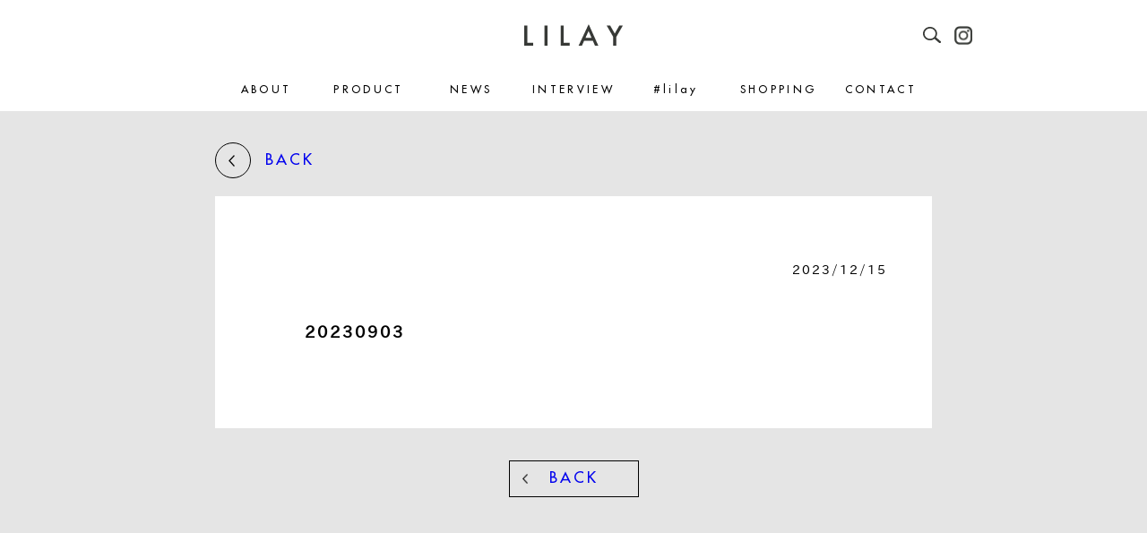

--- FILE ---
content_type: text/html; charset=UTF-8
request_url: https://lilay.jp/instagram/20230903/
body_size: 10937
content:
<!-- SINGLE TEMPLATE -->

<!-- HEADER HERE -->
<!DOCTYPE html>
<html lang="ja">
<head>
  <meta charset="UTF-8">
  <meta http-equiv="X-UA-Compatible" content="IE=edge">
  <meta name="viewport" content="width=device-width, initial-scale=1.0">
  <title>20230903 - LILAY（リレイ）オフィシャルサイト【公式】LILAY（リレイ）オフィシャルサイト【公式】</title>
    
  <!-- css -->
  <link rel="stylesheet" href="https://lilay.jp/wp-content/themes/lilay/assets/css/style.css">
  <link rel="stylesheet" href="https://lilay.jp/wp-content/themes/lilay/assets/css/style20221222.css">
  <!-- favicon -->
  <link rel="apple-touch-icon" sizes="180x180" href="https://lilay.jp/wp-content/themes/lilay/assets/images/apple-touch-icon.png">
  <link rel="icon" type="image/png" sizes="32x32" href="https://lilay.jp/wp-content/themes/lilay/assets/images/favicon-32x32.png">
  <link rel="icon" type="image/png" sizes="16x16" href="https://lilay.jp/wp-content/themes/lilay/assets/images/favicon-16x16.png">
  <link rel="manifest" href="https://lilay.jp/wp-content/themes/lilay/assets/images/site.webmanifest">
  <link rel="mask-icon" href="https://lilay.jp/wp-content/themes/lilay/assets/images/safari-pinned-tab.svg" color="#5bbad5">
  <link rel="shortcut icon" href="https://lilay.jp/wp-content/themes/lilay/assets/images/favicon.ico">
  <meta name="msapplication-TileColor" content="#da532c">
  <meta name="msapplication-config" content="https://lilay.jp/wp-content/themes/lilay/assets/images/browserconfig.xml">
  <meta name="theme-color" content="#ffffff">
  <!-- script -->
  <script src="https://lilay.jp/wp-content/themes/lilay/assets/js/jquery3.5.1.min.js"></script>
    <!-- wp head -->
  
		<!-- All in One SEO 4.8.2 - aioseo.com -->
	<meta name="robots" content="max-image-preview:large" />
	<link rel="canonical" href="https://lilay.jp/instagram/20230903/" />
	<meta name="generator" content="All in One SEO (AIOSEO) 4.8.2" />
		<meta property="og:locale" content="ja_JP" />
		<meta property="og:site_name" content="LILAY（リレイ）オフィシャルサイト【公式】 - 髪のプロフェッショナルの手から生まれたLILAYのヘアケア・ボディケアプロダクトは、時間をかけず簡単にキレイが叶う使いやすさと高い品質が特徴で、美容室でも使用されています。" />
		<meta property="og:type" content="article" />
		<meta property="og:title" content="20230903 - LILAY（リレイ）オフィシャルサイト【公式】" />
		<meta property="og:url" content="https://lilay.jp/instagram/20230903/" />
		<meta property="article:published_time" content="2023-12-15T06:27:49+00:00" />
		<meta property="article:modified_time" content="2023-12-15T06:27:49+00:00" />
		<meta name="twitter:card" content="summary_large_image" />
		<meta name="twitter:site" content="@lilay0510" />
		<meta name="twitter:title" content="20230903 - LILAY（リレイ）オフィシャルサイト【公式】" />
		<script type="application/ld+json" class="aioseo-schema">
			{"@context":"https:\/\/schema.org","@graph":[{"@type":"BreadcrumbList","@id":"https:\/\/lilay.jp\/instagram\/20230903\/#breadcrumblist","itemListElement":[{"@type":"ListItem","@id":"https:\/\/lilay.jp\/#listItem","position":1,"name":"\u5bb6","item":"https:\/\/lilay.jp\/","nextItem":{"@type":"ListItem","@id":"https:\/\/lilay.jp\/instagram\/20230903\/#listItem","name":"20230903"}},{"@type":"ListItem","@id":"https:\/\/lilay.jp\/instagram\/20230903\/#listItem","position":2,"name":"20230903","previousItem":{"@type":"ListItem","@id":"https:\/\/lilay.jp\/#listItem","name":"\u5bb6"}}]},{"@type":"Organization","@id":"https:\/\/lilay.jp\/#organization","name":"LILAY\uff08\u30ea\u30ec\u30a4\uff09\u30aa\u30d5\u30a3\u30b7\u30e3\u30eb\u30b5\u30a4\u30c8\u3010\u516c\u5f0f\u3011","description":"\u9aea\u306e\u30d7\u30ed\u30d5\u30a7\u30c3\u30b7\u30e7\u30ca\u30eb\u306e\u624b\u304b\u3089\u751f\u307e\u308c\u305fLILAY\u306e\u30d8\u30a2\u30b1\u30a2\u30fb\u30dc\u30c7\u30a3\u30b1\u30a2\u30d7\u30ed\u30c0\u30af\u30c8\u306f\u3001\u6642\u9593\u3092\u304b\u3051\u305a\u7c21\u5358\u306b\u30ad\u30ec\u30a4\u304c\u53f6\u3046\u4f7f\u3044\u3084\u3059\u3055\u3068\u9ad8\u3044\u54c1\u8cea\u304c\u7279\u5fb4\u3067\u3001\u7f8e\u5bb9\u5ba4\u3067\u3082\u4f7f\u7528\u3055\u308c\u3066\u3044\u307e\u3059\u3002","url":"https:\/\/lilay.jp\/","sameAs":["https:\/\/twitter.com\/lilay0510","https:\/\/www.instagram.com\/lilay0510","https:\/\/www.youtube.com\/channel\/UCVngFPOSj1Ko39_xwDuIiiA"]},{"@type":"WebPage","@id":"https:\/\/lilay.jp\/instagram\/20230903\/#webpage","url":"https:\/\/lilay.jp\/instagram\/20230903\/","name":"20230903 - LILAY\uff08\u30ea\u30ec\u30a4\uff09\u30aa\u30d5\u30a3\u30b7\u30e3\u30eb\u30b5\u30a4\u30c8\u3010\u516c\u5f0f\u3011","inLanguage":"ja","isPartOf":{"@id":"https:\/\/lilay.jp\/#website"},"breadcrumb":{"@id":"https:\/\/lilay.jp\/instagram\/20230903\/#breadcrumblist"},"datePublished":"2023-12-15T15:27:49+09:00","dateModified":"2023-12-15T15:27:49+09:00"},{"@type":"WebSite","@id":"https:\/\/lilay.jp\/#website","url":"https:\/\/lilay.jp\/","name":"LILAY\uff08\u30ea\u30ec\u30a4\uff09\u30aa\u30d5\u30a3\u30b7\u30e3\u30eb\u30b5\u30a4\u30c8\u3010\u516c\u5f0f\u3011","description":"\u9aea\u306e\u30d7\u30ed\u30d5\u30a7\u30c3\u30b7\u30e7\u30ca\u30eb\u306e\u624b\u304b\u3089\u751f\u307e\u308c\u305fLILAY\u306e\u30d8\u30a2\u30b1\u30a2\u30fb\u30dc\u30c7\u30a3\u30b1\u30a2\u30d7\u30ed\u30c0\u30af\u30c8\u306f\u3001\u6642\u9593\u3092\u304b\u3051\u305a\u7c21\u5358\u306b\u30ad\u30ec\u30a4\u304c\u53f6\u3046\u4f7f\u3044\u3084\u3059\u3055\u3068\u9ad8\u3044\u54c1\u8cea\u304c\u7279\u5fb4\u3067\u3001\u7f8e\u5bb9\u5ba4\u3067\u3082\u4f7f\u7528\u3055\u308c\u3066\u3044\u307e\u3059\u3002","inLanguage":"ja","publisher":{"@id":"https:\/\/lilay.jp\/#organization"}}]}
		</script>
		<!-- All in One SEO -->

<link rel='dns-prefetch' href='//cdn.jsdelivr.net' />
<link rel="alternate" title="oEmbed (JSON)" type="application/json+oembed" href="https://lilay.jp/wp-json/oembed/1.0/embed?url=https%3A%2F%2Flilay.jp%2Finstagram%2F20230903%2F" />
<link rel="alternate" title="oEmbed (XML)" type="text/xml+oembed" href="https://lilay.jp/wp-json/oembed/1.0/embed?url=https%3A%2F%2Flilay.jp%2Finstagram%2F20230903%2F&#038;format=xml" />
		<!-- This site uses the Google Analytics by MonsterInsights plugin v9.5.3 - Using Analytics tracking - https://www.monsterinsights.com/ -->
		<!-- Note: MonsterInsights is not currently configured on this site. The site owner needs to authenticate with Google Analytics in the MonsterInsights settings panel. -->
					<!-- No tracking code set -->
				<!-- / Google Analytics by MonsterInsights -->
		<style id='wp-img-auto-sizes-contain-inline-css' type='text/css'>
img:is([sizes=auto i],[sizes^="auto," i]){contain-intrinsic-size:3000px 1500px}
/*# sourceURL=wp-img-auto-sizes-contain-inline-css */
</style>
<style id='wp-emoji-styles-inline-css' type='text/css'>

	img.wp-smiley, img.emoji {
		display: inline !important;
		border: none !important;
		box-shadow: none !important;
		height: 1em !important;
		width: 1em !important;
		margin: 0 0.07em !important;
		vertical-align: -0.1em !important;
		background: none !important;
		padding: 0 !important;
	}
/*# sourceURL=wp-emoji-styles-inline-css */
</style>
<style id='wp-block-library-inline-css' type='text/css'>
:root{--wp-block-synced-color:#7a00df;--wp-block-synced-color--rgb:122,0,223;--wp-bound-block-color:var(--wp-block-synced-color);--wp-editor-canvas-background:#ddd;--wp-admin-theme-color:#007cba;--wp-admin-theme-color--rgb:0,124,186;--wp-admin-theme-color-darker-10:#006ba1;--wp-admin-theme-color-darker-10--rgb:0,107,160.5;--wp-admin-theme-color-darker-20:#005a87;--wp-admin-theme-color-darker-20--rgb:0,90,135;--wp-admin-border-width-focus:2px}@media (min-resolution:192dpi){:root{--wp-admin-border-width-focus:1.5px}}.wp-element-button{cursor:pointer}:root .has-very-light-gray-background-color{background-color:#eee}:root .has-very-dark-gray-background-color{background-color:#313131}:root .has-very-light-gray-color{color:#eee}:root .has-very-dark-gray-color{color:#313131}:root .has-vivid-green-cyan-to-vivid-cyan-blue-gradient-background{background:linear-gradient(135deg,#00d084,#0693e3)}:root .has-purple-crush-gradient-background{background:linear-gradient(135deg,#34e2e4,#4721fb 50%,#ab1dfe)}:root .has-hazy-dawn-gradient-background{background:linear-gradient(135deg,#faaca8,#dad0ec)}:root .has-subdued-olive-gradient-background{background:linear-gradient(135deg,#fafae1,#67a671)}:root .has-atomic-cream-gradient-background{background:linear-gradient(135deg,#fdd79a,#004a59)}:root .has-nightshade-gradient-background{background:linear-gradient(135deg,#330968,#31cdcf)}:root .has-midnight-gradient-background{background:linear-gradient(135deg,#020381,#2874fc)}:root{--wp--preset--font-size--normal:16px;--wp--preset--font-size--huge:42px}.has-regular-font-size{font-size:1em}.has-larger-font-size{font-size:2.625em}.has-normal-font-size{font-size:var(--wp--preset--font-size--normal)}.has-huge-font-size{font-size:var(--wp--preset--font-size--huge)}.has-text-align-center{text-align:center}.has-text-align-left{text-align:left}.has-text-align-right{text-align:right}.has-fit-text{white-space:nowrap!important}#end-resizable-editor-section{display:none}.aligncenter{clear:both}.items-justified-left{justify-content:flex-start}.items-justified-center{justify-content:center}.items-justified-right{justify-content:flex-end}.items-justified-space-between{justify-content:space-between}.screen-reader-text{border:0;clip-path:inset(50%);height:1px;margin:-1px;overflow:hidden;padding:0;position:absolute;width:1px;word-wrap:normal!important}.screen-reader-text:focus{background-color:#ddd;clip-path:none;color:#444;display:block;font-size:1em;height:auto;left:5px;line-height:normal;padding:15px 23px 14px;text-decoration:none;top:5px;width:auto;z-index:100000}html :where(.has-border-color){border-style:solid}html :where([style*=border-top-color]){border-top-style:solid}html :where([style*=border-right-color]){border-right-style:solid}html :where([style*=border-bottom-color]){border-bottom-style:solid}html :where([style*=border-left-color]){border-left-style:solid}html :where([style*=border-width]){border-style:solid}html :where([style*=border-top-width]){border-top-style:solid}html :where([style*=border-right-width]){border-right-style:solid}html :where([style*=border-bottom-width]){border-bottom-style:solid}html :where([style*=border-left-width]){border-left-style:solid}html :where(img[class*=wp-image-]){height:auto;max-width:100%}:where(figure){margin:0 0 1em}html :where(.is-position-sticky){--wp-admin--admin-bar--position-offset:var(--wp-admin--admin-bar--height,0px)}@media screen and (max-width:600px){html :where(.is-position-sticky){--wp-admin--admin-bar--position-offset:0px}}

/*# sourceURL=wp-block-library-inline-css */
</style><style id='global-styles-inline-css' type='text/css'>
:root{--wp--preset--aspect-ratio--square: 1;--wp--preset--aspect-ratio--4-3: 4/3;--wp--preset--aspect-ratio--3-4: 3/4;--wp--preset--aspect-ratio--3-2: 3/2;--wp--preset--aspect-ratio--2-3: 2/3;--wp--preset--aspect-ratio--16-9: 16/9;--wp--preset--aspect-ratio--9-16: 9/16;--wp--preset--color--black: #000000;--wp--preset--color--cyan-bluish-gray: #abb8c3;--wp--preset--color--white: #ffffff;--wp--preset--color--pale-pink: #f78da7;--wp--preset--color--vivid-red: #cf2e2e;--wp--preset--color--luminous-vivid-orange: #ff6900;--wp--preset--color--luminous-vivid-amber: #fcb900;--wp--preset--color--light-green-cyan: #7bdcb5;--wp--preset--color--vivid-green-cyan: #00d084;--wp--preset--color--pale-cyan-blue: #8ed1fc;--wp--preset--color--vivid-cyan-blue: #0693e3;--wp--preset--color--vivid-purple: #9b51e0;--wp--preset--gradient--vivid-cyan-blue-to-vivid-purple: linear-gradient(135deg,rgb(6,147,227) 0%,rgb(155,81,224) 100%);--wp--preset--gradient--light-green-cyan-to-vivid-green-cyan: linear-gradient(135deg,rgb(122,220,180) 0%,rgb(0,208,130) 100%);--wp--preset--gradient--luminous-vivid-amber-to-luminous-vivid-orange: linear-gradient(135deg,rgb(252,185,0) 0%,rgb(255,105,0) 100%);--wp--preset--gradient--luminous-vivid-orange-to-vivid-red: linear-gradient(135deg,rgb(255,105,0) 0%,rgb(207,46,46) 100%);--wp--preset--gradient--very-light-gray-to-cyan-bluish-gray: linear-gradient(135deg,rgb(238,238,238) 0%,rgb(169,184,195) 100%);--wp--preset--gradient--cool-to-warm-spectrum: linear-gradient(135deg,rgb(74,234,220) 0%,rgb(151,120,209) 20%,rgb(207,42,186) 40%,rgb(238,44,130) 60%,rgb(251,105,98) 80%,rgb(254,248,76) 100%);--wp--preset--gradient--blush-light-purple: linear-gradient(135deg,rgb(255,206,236) 0%,rgb(152,150,240) 100%);--wp--preset--gradient--blush-bordeaux: linear-gradient(135deg,rgb(254,205,165) 0%,rgb(254,45,45) 50%,rgb(107,0,62) 100%);--wp--preset--gradient--luminous-dusk: linear-gradient(135deg,rgb(255,203,112) 0%,rgb(199,81,192) 50%,rgb(65,88,208) 100%);--wp--preset--gradient--pale-ocean: linear-gradient(135deg,rgb(255,245,203) 0%,rgb(182,227,212) 50%,rgb(51,167,181) 100%);--wp--preset--gradient--electric-grass: linear-gradient(135deg,rgb(202,248,128) 0%,rgb(113,206,126) 100%);--wp--preset--gradient--midnight: linear-gradient(135deg,rgb(2,3,129) 0%,rgb(40,116,252) 100%);--wp--preset--font-size--small: 13px;--wp--preset--font-size--medium: 20px;--wp--preset--font-size--large: 36px;--wp--preset--font-size--x-large: 42px;--wp--preset--spacing--20: 0.44rem;--wp--preset--spacing--30: 0.67rem;--wp--preset--spacing--40: 1rem;--wp--preset--spacing--50: 1.5rem;--wp--preset--spacing--60: 2.25rem;--wp--preset--spacing--70: 3.38rem;--wp--preset--spacing--80: 5.06rem;--wp--preset--shadow--natural: 6px 6px 9px rgba(0, 0, 0, 0.2);--wp--preset--shadow--deep: 12px 12px 50px rgba(0, 0, 0, 0.4);--wp--preset--shadow--sharp: 6px 6px 0px rgba(0, 0, 0, 0.2);--wp--preset--shadow--outlined: 6px 6px 0px -3px rgb(255, 255, 255), 6px 6px rgb(0, 0, 0);--wp--preset--shadow--crisp: 6px 6px 0px rgb(0, 0, 0);}:where(.is-layout-flex){gap: 0.5em;}:where(.is-layout-grid){gap: 0.5em;}body .is-layout-flex{display: flex;}.is-layout-flex{flex-wrap: wrap;align-items: center;}.is-layout-flex > :is(*, div){margin: 0;}body .is-layout-grid{display: grid;}.is-layout-grid > :is(*, div){margin: 0;}:where(.wp-block-columns.is-layout-flex){gap: 2em;}:where(.wp-block-columns.is-layout-grid){gap: 2em;}:where(.wp-block-post-template.is-layout-flex){gap: 1.25em;}:where(.wp-block-post-template.is-layout-grid){gap: 1.25em;}.has-black-color{color: var(--wp--preset--color--black) !important;}.has-cyan-bluish-gray-color{color: var(--wp--preset--color--cyan-bluish-gray) !important;}.has-white-color{color: var(--wp--preset--color--white) !important;}.has-pale-pink-color{color: var(--wp--preset--color--pale-pink) !important;}.has-vivid-red-color{color: var(--wp--preset--color--vivid-red) !important;}.has-luminous-vivid-orange-color{color: var(--wp--preset--color--luminous-vivid-orange) !important;}.has-luminous-vivid-amber-color{color: var(--wp--preset--color--luminous-vivid-amber) !important;}.has-light-green-cyan-color{color: var(--wp--preset--color--light-green-cyan) !important;}.has-vivid-green-cyan-color{color: var(--wp--preset--color--vivid-green-cyan) !important;}.has-pale-cyan-blue-color{color: var(--wp--preset--color--pale-cyan-blue) !important;}.has-vivid-cyan-blue-color{color: var(--wp--preset--color--vivid-cyan-blue) !important;}.has-vivid-purple-color{color: var(--wp--preset--color--vivid-purple) !important;}.has-black-background-color{background-color: var(--wp--preset--color--black) !important;}.has-cyan-bluish-gray-background-color{background-color: var(--wp--preset--color--cyan-bluish-gray) !important;}.has-white-background-color{background-color: var(--wp--preset--color--white) !important;}.has-pale-pink-background-color{background-color: var(--wp--preset--color--pale-pink) !important;}.has-vivid-red-background-color{background-color: var(--wp--preset--color--vivid-red) !important;}.has-luminous-vivid-orange-background-color{background-color: var(--wp--preset--color--luminous-vivid-orange) !important;}.has-luminous-vivid-amber-background-color{background-color: var(--wp--preset--color--luminous-vivid-amber) !important;}.has-light-green-cyan-background-color{background-color: var(--wp--preset--color--light-green-cyan) !important;}.has-vivid-green-cyan-background-color{background-color: var(--wp--preset--color--vivid-green-cyan) !important;}.has-pale-cyan-blue-background-color{background-color: var(--wp--preset--color--pale-cyan-blue) !important;}.has-vivid-cyan-blue-background-color{background-color: var(--wp--preset--color--vivid-cyan-blue) !important;}.has-vivid-purple-background-color{background-color: var(--wp--preset--color--vivid-purple) !important;}.has-black-border-color{border-color: var(--wp--preset--color--black) !important;}.has-cyan-bluish-gray-border-color{border-color: var(--wp--preset--color--cyan-bluish-gray) !important;}.has-white-border-color{border-color: var(--wp--preset--color--white) !important;}.has-pale-pink-border-color{border-color: var(--wp--preset--color--pale-pink) !important;}.has-vivid-red-border-color{border-color: var(--wp--preset--color--vivid-red) !important;}.has-luminous-vivid-orange-border-color{border-color: var(--wp--preset--color--luminous-vivid-orange) !important;}.has-luminous-vivid-amber-border-color{border-color: var(--wp--preset--color--luminous-vivid-amber) !important;}.has-light-green-cyan-border-color{border-color: var(--wp--preset--color--light-green-cyan) !important;}.has-vivid-green-cyan-border-color{border-color: var(--wp--preset--color--vivid-green-cyan) !important;}.has-pale-cyan-blue-border-color{border-color: var(--wp--preset--color--pale-cyan-blue) !important;}.has-vivid-cyan-blue-border-color{border-color: var(--wp--preset--color--vivid-cyan-blue) !important;}.has-vivid-purple-border-color{border-color: var(--wp--preset--color--vivid-purple) !important;}.has-vivid-cyan-blue-to-vivid-purple-gradient-background{background: var(--wp--preset--gradient--vivid-cyan-blue-to-vivid-purple) !important;}.has-light-green-cyan-to-vivid-green-cyan-gradient-background{background: var(--wp--preset--gradient--light-green-cyan-to-vivid-green-cyan) !important;}.has-luminous-vivid-amber-to-luminous-vivid-orange-gradient-background{background: var(--wp--preset--gradient--luminous-vivid-amber-to-luminous-vivid-orange) !important;}.has-luminous-vivid-orange-to-vivid-red-gradient-background{background: var(--wp--preset--gradient--luminous-vivid-orange-to-vivid-red) !important;}.has-very-light-gray-to-cyan-bluish-gray-gradient-background{background: var(--wp--preset--gradient--very-light-gray-to-cyan-bluish-gray) !important;}.has-cool-to-warm-spectrum-gradient-background{background: var(--wp--preset--gradient--cool-to-warm-spectrum) !important;}.has-blush-light-purple-gradient-background{background: var(--wp--preset--gradient--blush-light-purple) !important;}.has-blush-bordeaux-gradient-background{background: var(--wp--preset--gradient--blush-bordeaux) !important;}.has-luminous-dusk-gradient-background{background: var(--wp--preset--gradient--luminous-dusk) !important;}.has-pale-ocean-gradient-background{background: var(--wp--preset--gradient--pale-ocean) !important;}.has-electric-grass-gradient-background{background: var(--wp--preset--gradient--electric-grass) !important;}.has-midnight-gradient-background{background: var(--wp--preset--gradient--midnight) !important;}.has-small-font-size{font-size: var(--wp--preset--font-size--small) !important;}.has-medium-font-size{font-size: var(--wp--preset--font-size--medium) !important;}.has-large-font-size{font-size: var(--wp--preset--font-size--large) !important;}.has-x-large-font-size{font-size: var(--wp--preset--font-size--x-large) !important;}
/*# sourceURL=global-styles-inline-css */
</style>

<style id='classic-theme-styles-inline-css' type='text/css'>
/*! This file is auto-generated */
.wp-block-button__link{color:#fff;background-color:#32373c;border-radius:9999px;box-shadow:none;text-decoration:none;padding:calc(.667em + 2px) calc(1.333em + 2px);font-size:1.125em}.wp-block-file__button{background:#32373c;color:#fff;text-decoration:none}
/*# sourceURL=/wp-includes/css/classic-themes.min.css */
</style>
<link rel='stylesheet' id='qligg-swiper-css' href='https://lilay.jp/wp-content/plugins/insta-gallery/assets/frontend/swiper/swiper.min.css?ver=4.7.8' type='text/css' media='all' />
<link rel='stylesheet' id='qligg-frontend-css' href='https://lilay.jp/wp-content/plugins/insta-gallery/build/frontend/css/style.css?ver=4.7.8' type='text/css' media='all' />
<link rel='stylesheet' id='contact-form-7-css' href='https://lilay.jp/wp-content/plugins/contact-form-7/includes/css/styles.css?ver=6.0.6' type='text/css' media='all' />
<link rel="https://api.w.org/" href="https://lilay.jp/wp-json/" /><link rel="alternate" title="JSON" type="application/json" href="https://lilay.jp/wp-json/wp/v2/instagram/1119" /><link rel="EditURI" type="application/rsd+xml" title="RSD" href="https://lilay.jp/xmlrpc.php?rsd" />
<meta name="generator" content="WordPress 6.9" />
<link rel='shortlink' href='https://lilay.jp/?p=1119' />
</head>
<body >
    <!-- header -->
  <header id="header" class="header ">
    <div class="wrapper js-mod">
      <div class="header__content">
        <a href="https://lilay.jp/">
          <h1 class="header__logo js-mod">
            <img src="https://lilay.jp/wp-content/themes/lilay/assets/images/common/header_logo.svg" alt="">
          </h1>
        </a>
        <div class="header__ico">
          <div class="btn ico js-search js-mod">
            <img src="https://lilay.jp/wp-content/themes/lilay/assets/images/common/ico_search_head.svg" alt="">
          </div>
          <a href="https://www.instagram.com/lilay0510/" class="ipad" target="_blank">
            <div class="ico">
              <img src="https://lilay.jp/wp-content/themes/lilay/assets/images/common/ico_insta_head.png" alt="">
            </div>
          </a>
        </div>
        <div class="header__burger js-mod">
          <div class="header__burger__line">
            <span></span>
            <span></span>
            <span></span>
          </div>
        </div>
      </div>
    </div> 

    <div class="nav">
      <div class="wrapper-in">
        <ul class="nav__content is-futura">
          <li class="js-nav">
            <a href="https://lilay.jp/about">ABOUT</a>
            <p>ABOUT</p>
            <ul>
              <li>
                <a href="https://lilay.jp/about#lilay">LILAY</a>
              </li>
              <li>
                <a href="https://lilay.jp/about#by_lilay">+By lilay</a>
              </li>
            </ul>
          </li>
          <li class="js-nav">
            <a href="https://lilay.jp/product">PRODUCT</a>
            <p>PRODUCT</p>
            <ul>
              <li>
                <a href="https://lilay.jp/product#treatment_balm">Treatment Balm</a>
              </li>
              <!--
              <li>
                <a href="https://lilay.jp/product#wrap_mist">Wrap Mist</a>
              </li>
              -->
              <li>
                <a href="https://lilay.jp/product#free_balm">Free Balm</a>
              </li>
              <li>
                <a href="https://lilay.jp/product#all_your_oil">ALL YOUR OIL</a>
              </li>
              <li>
                <a href="https://lilay.jp/product#aromatic_balm">Aromatic Balm</a>
              </li>
              <!--
              <li>
                <a href="https://lilay.jp/product#lilay_mini">ミニシリーズ</a>
              </li>
              <li>
                <a href="https://lilay.jp/product#treatment_paste">Treatment Paste</a>
              </li>
              <li>
                <a href="https://lilay.jp/product#retreatment">Re-Treatment</a>
              </li>
              -->
              <li>
                <a href="https://lilay.jp/product#vitalcream_shampoo">Vital Cream Shampoo</a>
              </li>
				   <li>
                <a href="https://lilay.jp/product#spicylip_plumper">SPICY LIP PLUMPER</a>
              </li>
            </ul>
          </li>
          <li class="js-nav">
            <a href="#" class="no-link">NEWS</a>
            <p>NEWS</p>
            <ul>
              <!--
              <li>
                <a href="https://lilay.jp/topic">TOPICS</a>
              </li>
              -->
              <li>
                <a href="https://lilay.jp/media">MEDIA</a>
              </li>
            </ul>
          </li>
          <li>
            <a href="https://lilay.jp/interview">INTERVIEW</a>
          </li>
			  <li>
            <a href="https://lilay.jp/instagram">#lilay</a>
          </li>
          <li class="js-nav">
            <a href="#" class="no-link">SHOPPING</a>
            <p>SHOPPING</p>
            <ul>
              <li>
                <a href="https://shop.lilay.jp/" target="_blank">OFFICIAL WEB STORE</a>
              </li>
              <li>
                <a href="https://www.amazon.co.jp/lilay" target="_blank">公式Amazonストア</a>
              </li>
              <li>
                <a href="https://item.rakuten.co.jp/sakunami/c/0000000101/" target="_blank">公式楽天市場店</a>
              </li>
              <!--
              <li>
                <a href="https://lilay.jp/shop">お取り扱い店舗</a>
              </li>
              -->
            </ul>
          </li>
          <li>
            <a href="https://lilay.jp/contact">CONTACT</a>
          </li>
        </ul>
        <a href="https://www.instagram.com/lilay0510/" class="sp" target="_blank">
          <div class="ico is-flex is-justify-center py-25">
            <img src="https://lilay.jp/wp-content/themes/lilay/assets/images/common/ico_insta_head.png" alt="">
          </div>
        </a>
      </div>
    </div>
  </header>
  <!-- search -->
  <!-- misc -->
<div class="nav__search">
  <form role="search" method="get" id="search" class="search-form" action="https://lilay.jp">
    <input type="text" value="" name="s" id="" placeholder="SEARCH...">
    <div class="ico js-submit-search" onclick="document.getElementById('search').submit();">
      <img src="https://lilay.jp/wp-content/themes/lilay/assets/images/common/ico_search_head.png" alt="">
    </div>
  </form>
</div>  <!-- content -->
  <!-- if post type is -->
    <style>
    .single a:link { color: #0000EE; }
    .single a:visited { color: #551A8B; }
  </style>
  <!-- main -->
  <main class="main single">
    <div class="wrapper-in">
      <div class="single__back ipad">
        <a href="https://lilay.jp/topic">
          <div class="ico">
            <img src="https://lilay.jp/wp-content/themes/lilay/assets/images/common/ico_left.png" alt="">
          </div>
          BACK
        </a>
      </div>
      <div class="single__content">
        <p class="date">2023/12/15</p>
        <div class="content">
          <h4 class="sp title is-fade-y">20230903</h4>
                    <h4 class="ipad title is-fade-y">20230903</h4>
          <div class="is-fade-y">
                      </div>
        </div>      
      </div>
      <div class="single__btn">
        <a href="https://lilay.jp/topic" class="ipad">
          <div class="btn btn-back">BACK</div>
        </a>
        <div class="single__back sp">
          <a href="https://lilay.jp/topic">
            <div class="ico">
              <img src="https://lilay.jp/wp-content/themes/lilay/assets/images/common/ico_left.png" alt="">
            </div>
            BACK
          </a>
        </div>
      </div>
    </div>
  </main>
<!-- FOOTER HERE -->
  <!-- footer -->
  <footer id="footer" class="footer">
    <div class="wrapper-in">
      <div class="footer__content">
        <ul class="nav__footer footer__nav">
          <li>
            <a href="https://lilay.jp/about">
              <p class="is-futura">ABOUT</p>
            </a>
            <ul>
              <li>
                <a href="https://lilay.jp/about#lilay">LILAY</a>
              </li>
              <li>
                <a href="https://lilay.jp/about#by_lilay">+By lilay</a>
              </li>
            </ul>
          </li>

          <li>
            <a href="https://lilay.jp/product">
              <p class="is-futura">PRODUCT</p>
            </a>
            <ul>
              <li>
                <a href="https://lilay.jp/product#treatment_balm">Treatment Balm</a>
              </li>
			<!--
              <li>
                <a href="https://lilay.jp/product#wrap_mist">Wrap Mist</a>
              </li>
			  -->
              <li>
                <a href="https://lilay.jp/product#free_balm">Free Balm</a>
              </li>
              <li>
                <a href="https://lilay.jp/product#all_your_oil">ALL YOUR OIL</a>
              </li>
              <li>
                <a href="https://lilay.jp/product#aromatic_balm">Aromatic Balm</a>
              </li>
					<!--
              <li>
                <a href="https://lilay.jp/product#lilay_mini">ミニシリーズ</a>
              </li>
              <li>
                <a href="https://lilay.jp/product#treatment_paste">Treatment Paste</a>
              </li>
              <li>
                <a href="https://lilay.jp/product#retreatment">Re-Treatment</a>
              </li>
					-->
				   <li>
                <a href="https://lilay.jp/product#vitalcream_shampoo">Vital Cream Shampoo</a>
              </li>
					<li>
                <a href="https://lilay.jp/product#spicylip_plumper">SPICY LIP PLUMPER</a>
              </li>
            </ul>
          </li>

          <li>
            <a href="#" class="no-link">
              <p class="is-futura">NEWS</p>
            </a>
            <ul>
              <li>
                <a href="https://lilay.jp/topic">TOPICS</a>
              </li>
              <li>
                <a href="https://lilay.jp/media">MEDIA</a>
              </li>
            </ul>
          </li>

          <li>
            <a href="#" class="no-link">
              <p class="is-futura">SHOPPING</p>
            </a>
            <ul>
              <li>
                <a href="https://shop.lilay.jp/" target="_blank">OFFICIAL WEB STORE</a>
              </li>
              <li>
                <a href="https://www.amazon.co.jp/lilay" target="_blank">公式Amazonストア</a>
              </li>
              <li>
                <a href="https://item.rakuten.co.jp/sakunami/c/0000000101/" target="_blank">公式楽天市場店</a>
              </li>
					<!--
              <li>
                <a href="https://lilay.jp/shop">お取り扱い店舗</a>
              </li>
					 -->
            </ul>
          </li>
          <li>
            <a href="#" class="no-link">
              <p class="is-futura">INFOMATION</p>
            </a>
            <ul>
              <li>
                <a href="https://jfrontier.jp/privacy/" target="_blank">プライバシーポリシー</a>
              </li>
              <li>
                <a href="https://jfrontier.jp/company/profile/" target="_blank">会社概要</a>
              </li>
              <li>
                <a href="https://lilay.jp/contact">お問い合わせ</a>
              </li>
            </ul>
          </li>
        </ul>

        <div class="footer__news">
          <p class="is-futura">NEWSLETTER</p>
          
<div class="wpcf7 no-js" id="wpcf7-f278-o1" lang="ja" dir="ltr" data-wpcf7-id="278">
<div class="screen-reader-response"><p role="status" aria-live="polite" aria-atomic="true"></p> <ul></ul></div>
<form action="/instagram/20230903/#wpcf7-f278-o1" method="post" class="wpcf7-form init" aria-label="コンタクトフォーム" novalidate="novalidate" data-status="init">
<div style="display: none;">
<input type="hidden" name="_wpcf7" value="278" />
<input type="hidden" name="_wpcf7_version" value="6.0.6" />
<input type="hidden" name="_wpcf7_locale" value="ja" />
<input type="hidden" name="_wpcf7_unit_tag" value="wpcf7-f278-o1" />
<input type="hidden" name="_wpcf7_container_post" value="0" />
<input type="hidden" name="_wpcf7_posted_data_hash" value="" />
</div>
<div>
	<p><span class="wpcf7-form-control-wrap" data-name="subscribe_email"><input size="40" maxlength="400" class="wpcf7-form-control wpcf7-email wpcf7-validates-as-required wpcf7-text wpcf7-validates-as-email" aria-required="true" aria-invalid="false" placeholder="email@example.com" value="" type="email" name="subscribe_email" /></span>
	</p>
	<div class="is-flex is-align-center">
		<p><a href="#" onclick="window.open('http://kosuiso.jp/user_data/concent_entry.php','', 'width=600, height=740, menubar=no, toolbar=no, scrollbars=yes');" style="color:#000;text-decoration:underline;">個人情報取得における告知・同意文</a><span class="wpcf7-form-control-wrap" data-name="check"><span class="wpcf7-form-control wpcf7-checkbox wpcf7-validates-as-required news js-check"><span class="wpcf7-list-item first last"><label><input type="checkbox" name="check[]" value="同意する" /><span class="wpcf7-list-item-label">同意する</span></label></span></span></span>
		</p>
	</div>
	<p><input class="wpcf7-form-control wpcf7-submit has-spinner btn btn-gray news inactive" type="submit" value="チェックを入れる" />
	</p>
</div>
<style>.wpcf7-not-valid-tip{text-align: center !important; font-size: small !important;}
</style><div class="wpcf7-response-output" aria-hidden="true"></div>
</form>
</div>
        </div>

        <div class="footer__sns">
          <a href="https://www.instagram.com/lilay0510" target="_blank">
            <div class="ico">
              <img src="https://lilay.jp/wp-content/themes/lilay/assets/images/common/ico_insta_foot.png" alt="">
            </div>
          </a>
          <a href="https://www.youtube.com/channel/UCVngFPOSj1Ko39_xwDuIiiA" target="_blank">
            <div class="ico">
              <img src="https://lilay.jp/wp-content/themes/lilay/assets/images/common/ico_yt_foot.png" alt="">
            </div>
          </a>
          <a href="https://twitter.com/lilay0510" target="_blank">
            <div class="ico">
              <img src="https://lilay.jp/wp-content/themes/lilay/assets/images/common/ico_tw_foot.png" alt="">
            </div>
          </a>
          <a href="https://lin.ee/alZTNX7" target="_blank">
            <div class="ico">
              <img src="https://lilay.jp/wp-content/themes/lilay/assets/images/common/ico_line_foot.png" alt="">
            </div>
          </a>
        </div>

        <div class="footer__copy">
          <p>&copy;2023 Jfrontier. All Rights Reserved.</p>
        </div>
      </div>
    </div>
  </footer>
  <!-- js -->
  <script src="https://lilay.jp/wp-content/themes/lilay/assets/js/main.js"></script>
  
  <script>
    $(".footer__news > div > form > div .is-flex label").append("<span class='mockcheck'>&nbsp;</span>");

    $(".js-check.news").find("input").on('change', function() {
        
      if ($(this).prop('checked')) {
        $(".wpcf7-submit.news").removeClass('inactive');
        $(".wpcf7-submit.news").val("申し込み");
      } else {
        $(".wpcf7-submit.news").addClass('inactive');
        $(".wpcf7-submit.news").val("チェックを入れる");
      }
    });
  </script>

  <!-- contact check -->
    <!-- shop -->
    <!-- WP footer -->
  <script type="speculationrules">
{"prefetch":[{"source":"document","where":{"and":[{"href_matches":"/*"},{"not":{"href_matches":["/wp-*.php","/wp-admin/*","/wp-content/uploads/*","/wp-content/*","/wp-content/plugins/*","/wp-content/themes/lilay/*","/*\\?(.+)"]}},{"not":{"selector_matches":"a[rel~=\"nofollow\"]"}},{"not":{"selector_matches":".no-prefetch, .no-prefetch a"}}]},"eagerness":"conservative"}]}
</script>
<script type="text/javascript" src="https://lilay.jp/wp-includes/js/dist/hooks.min.js?ver=dd5603f07f9220ed27f1" id="wp-hooks-js"></script>
<script type="text/javascript" src="https://lilay.jp/wp-includes/js/dist/i18n.min.js?ver=c26c3dc7bed366793375" id="wp-i18n-js"></script>
<script type="text/javascript" id="wp-i18n-js-after">
/* <![CDATA[ */
wp.i18n.setLocaleData( { 'text direction\u0004ltr': [ 'ltr' ] } );
//# sourceURL=wp-i18n-js-after
/* ]]> */
</script>
<script type="text/javascript" src="https://lilay.jp/wp-content/plugins/contact-form-7/includes/swv/js/index.js?ver=6.0.6" id="swv-js"></script>
<script type="text/javascript" id="contact-form-7-js-translations">
/* <![CDATA[ */
( function( domain, translations ) {
	var localeData = translations.locale_data[ domain ] || translations.locale_data.messages;
	localeData[""].domain = domain;
	wp.i18n.setLocaleData( localeData, domain );
} )( "contact-form-7", {"translation-revision-date":"2025-04-11 06:42:50+0000","generator":"GlotPress\/4.0.1","domain":"messages","locale_data":{"messages":{"":{"domain":"messages","plural-forms":"nplurals=1; plural=0;","lang":"ja_JP"},"This contact form is placed in the wrong place.":["\u3053\u306e\u30b3\u30f3\u30bf\u30af\u30c8\u30d5\u30a9\u30fc\u30e0\u306f\u9593\u9055\u3063\u305f\u4f4d\u7f6e\u306b\u7f6e\u304b\u308c\u3066\u3044\u307e\u3059\u3002"],"Error:":["\u30a8\u30e9\u30fc:"]}},"comment":{"reference":"includes\/js\/index.js"}} );
//# sourceURL=contact-form-7-js-translations
/* ]]> */
</script>
<script type="text/javascript" id="contact-form-7-js-before">
/* <![CDATA[ */
var wpcf7 = {
    "api": {
        "root": "https:\/\/lilay.jp\/wp-json\/",
        "namespace": "contact-form-7\/v1"
    }
};
//# sourceURL=contact-form-7-js-before
/* ]]> */
</script>
<script type="text/javascript" src="https://lilay.jp/wp-content/plugins/contact-form-7/includes/js/index.js?ver=6.0.6" id="contact-form-7-js"></script>
<script type="text/javascript" id="wp_slimstat-js-extra">
/* <![CDATA[ */
var SlimStatParams = {"ajaxurl":"https://lilay.jp/wp-admin/admin-ajax.php","baseurl":"/","dnt":"noslimstat,ab-item","ci":"YTo0OntzOjEyOiJjb250ZW50X3R5cGUiO3M6MTM6ImNwdDppbnN0YWdyYW0iO3M6ODoiY2F0ZWdvcnkiO3M6MjoiNTkiO3M6MTA6ImNvbnRlbnRfaWQiO2k6MTExOTtzOjY6ImF1dGhvciI7czo2OiJUYW5ha2EiO30-.07ff091591a158a8e3596b5846c113d7"};
//# sourceURL=wp_slimstat-js-extra
/* ]]> */
</script>
<script defer type="text/javascript" src="https://cdn.jsdelivr.net/wp/wp-slimstat/tags/5.2.13/wp-slimstat.min.js" id="wp_slimstat-js"></script>
<script id="wp-emoji-settings" type="application/json">
{"baseUrl":"https://s.w.org/images/core/emoji/17.0.2/72x72/","ext":".png","svgUrl":"https://s.w.org/images/core/emoji/17.0.2/svg/","svgExt":".svg","source":{"concatemoji":"https://lilay.jp/wp-includes/js/wp-emoji-release.min.js?ver=6.9"}}
</script>
<script type="module">
/* <![CDATA[ */
/*! This file is auto-generated */
const a=JSON.parse(document.getElementById("wp-emoji-settings").textContent),o=(window._wpemojiSettings=a,"wpEmojiSettingsSupports"),s=["flag","emoji"];function i(e){try{var t={supportTests:e,timestamp:(new Date).valueOf()};sessionStorage.setItem(o,JSON.stringify(t))}catch(e){}}function c(e,t,n){e.clearRect(0,0,e.canvas.width,e.canvas.height),e.fillText(t,0,0);t=new Uint32Array(e.getImageData(0,0,e.canvas.width,e.canvas.height).data);e.clearRect(0,0,e.canvas.width,e.canvas.height),e.fillText(n,0,0);const a=new Uint32Array(e.getImageData(0,0,e.canvas.width,e.canvas.height).data);return t.every((e,t)=>e===a[t])}function p(e,t){e.clearRect(0,0,e.canvas.width,e.canvas.height),e.fillText(t,0,0);var n=e.getImageData(16,16,1,1);for(let e=0;e<n.data.length;e++)if(0!==n.data[e])return!1;return!0}function u(e,t,n,a){switch(t){case"flag":return n(e,"\ud83c\udff3\ufe0f\u200d\u26a7\ufe0f","\ud83c\udff3\ufe0f\u200b\u26a7\ufe0f")?!1:!n(e,"\ud83c\udde8\ud83c\uddf6","\ud83c\udde8\u200b\ud83c\uddf6")&&!n(e,"\ud83c\udff4\udb40\udc67\udb40\udc62\udb40\udc65\udb40\udc6e\udb40\udc67\udb40\udc7f","\ud83c\udff4\u200b\udb40\udc67\u200b\udb40\udc62\u200b\udb40\udc65\u200b\udb40\udc6e\u200b\udb40\udc67\u200b\udb40\udc7f");case"emoji":return!a(e,"\ud83e\u1fac8")}return!1}function f(e,t,n,a){let r;const o=(r="undefined"!=typeof WorkerGlobalScope&&self instanceof WorkerGlobalScope?new OffscreenCanvas(300,150):document.createElement("canvas")).getContext("2d",{willReadFrequently:!0}),s=(o.textBaseline="top",o.font="600 32px Arial",{});return e.forEach(e=>{s[e]=t(o,e,n,a)}),s}function r(e){var t=document.createElement("script");t.src=e,t.defer=!0,document.head.appendChild(t)}a.supports={everything:!0,everythingExceptFlag:!0},new Promise(t=>{let n=function(){try{var e=JSON.parse(sessionStorage.getItem(o));if("object"==typeof e&&"number"==typeof e.timestamp&&(new Date).valueOf()<e.timestamp+604800&&"object"==typeof e.supportTests)return e.supportTests}catch(e){}return null}();if(!n){if("undefined"!=typeof Worker&&"undefined"!=typeof OffscreenCanvas&&"undefined"!=typeof URL&&URL.createObjectURL&&"undefined"!=typeof Blob)try{var e="postMessage("+f.toString()+"("+[JSON.stringify(s),u.toString(),c.toString(),p.toString()].join(",")+"));",a=new Blob([e],{type:"text/javascript"});const r=new Worker(URL.createObjectURL(a),{name:"wpTestEmojiSupports"});return void(r.onmessage=e=>{i(n=e.data),r.terminate(),t(n)})}catch(e){}i(n=f(s,u,c,p))}t(n)}).then(e=>{for(const n in e)a.supports[n]=e[n],a.supports.everything=a.supports.everything&&a.supports[n],"flag"!==n&&(a.supports.everythingExceptFlag=a.supports.everythingExceptFlag&&a.supports[n]);var t;a.supports.everythingExceptFlag=a.supports.everythingExceptFlag&&!a.supports.flag,a.supports.everything||((t=a.source||{}).concatemoji?r(t.concatemoji):t.wpemoji&&t.twemoji&&(r(t.twemoji),r(t.wpemoji)))});
//# sourceURL=https://lilay.jp/wp-includes/js/wp-emoji-loader.min.js
/* ]]> */
</script>
</body>
</html>

--- FILE ---
content_type: text/html; charset=UTF-8
request_url: https://lilay.jp/wp-admin/admin-ajax.php
body_size: -37
content:
162844.253444616cfe3e935e4e18537fdfe2fb

--- FILE ---
content_type: text/css
request_url: https://lilay.jp/wp-content/themes/lilay/assets/css/style.css
body_size: 11171
content:
@charset "UTF-8";
/*
 * Config
 */
/*
 * Color
 */
/*
  * Media Break
  */
/*
  * Fonts
  */
@font-face {
  font-family: 'JPAexGothic';
  src: url("../font/jpaexg.woff2") format("woff2"), url(".../font/jpaexg.woff") format("woff"), url("../font/jpaexg.eot") format("eot");
  font-display: swap;
}

@font-face {
  font-family: 'Futura_file';
  src: url("../font/Futura.woff2") format("woff2"), url("../font/Futura.woff") format("woff");
  font-display: swap;
}

@font-face {
  font-family: 'Futura_med';
  src: url("../font/Futura.woff2") format("woff2"), url("../font/Futura.woff") format("woff");
  font-display: swap;
  font-weight: 500;
  font-style: normal;
  font-display: swap;
}

/*
 * BEM関連
 */
/*
 * clearfix
 */
/*
html5doctor.com Reset Stylesheet
v1.6.1
Last Updated: 2010-09-17
Author: Richard Clark - http://richclarkdesign.com
Twitter: @rich_clark
*/
html, body, div, span, object, iframe,
h1, h2, h3, h4, h5, h6, p, blockquote, pre,
abbr, address, cite, code,
del, dfn, em, img, ins, kbd, q, samp,
small, strong, sub, sup, var,
b, i,
dl, dt, dd, ol, ul, li,
fieldset, form, label, legend,
table, caption, tbody, tfoot, thead, tr, th, td,
article, aside, canvas, details, figcaption, figure,
footer, header, hgroup, menu, nav, section, summary,
time, mark, audio, video {
  margin: 0;
  padding: 0;
  border: 0;
  outline: 0;
  font-size: 100%;
  vertical-align: baseline;
  background: transparent;
}

body {
  line-height: 1;
}

article, aside, details, figcaption, figure,
footer, header, hgroup, menu, nav, section {
  display: block;
}

nav ul {
  list-style: none;
}

blockquote, q {
  quotes: none;
}

blockquote:before, blockquote:after,
q:before, q:after {
  content: '';
  content: none;
}

a {
  margin: 0;
  padding: 0;
  font-size: 100%;
  vertical-align: baseline;
  background: transparent;
}

/* change colours to suit your needs */
ins {
  background-color: #ff9;
  color: #000;
  text-decoration: none;
}

/* change colours to suit your needs */
mark {
  background-color: #ff9;
  color: #000;
  font-style: italic;
  font-weight: bold;
}

del {
  text-decoration: line-through;
}

abbr[title], dfn[title] {
  border-bottom: 1px dotted;
  cursor: help;
}

table {
  border-collapse: collapse;
  border-spacing: 0;
}

/* change border colour to suit your needs
*/
hr {
  display: block;
  height: 1px;
  border: 0;
  border-top: 1px solid #cccccc;
  margin: 1em 0;
  padding: 0;
}

input, select {
  vertical-align: middle;
}

ul li, ol li {
  list-style: none;
}

*, *:before, *:after {
  -o-box-sizing: border-box;
  -ms-box-sizing: border-box;
  box-sizing: border-box;
}

html {
  margin-top: 0 !important;
  font-size: 16px;
}

html, body {
  font-family: "JPAexGothic", "游ゴシック体", YuGothic, "游ゴシック Medium", "Yu Gothic Medium", "游ゴシック", "Yu Gothic", sans-serif;
  font-style: normal;
  line-height: 1.4;
  font-weight: 400;
  width: 100%;
  overflow-x: hidden;
  -webkit-font-smoothing: antialiased;
  -moz-osx-font-smoothing: grayscale;
}

body {
  color: #000;
  background-color: #fff;
  -webkit-text-size-adjust: 100%;
  -webkit-overflow-scrolling: touch;
  overflow: hidden;
  background-size: 100%;
  position: relative;
  text-align: unset !important;
  font-size: 1rem;
}


/*230526追加*/
.product__content#aromatic_balm {
  background: #9ba88d;
  background: linear-gradient(145deg, #9ba88d 0%, white 50%, white 100%);
}


@media (min-width: 769px) {
  body {
    font-size: 1rem;
  }
}

h1, h2, h3, h4, h5, h6 {
  font-weight: normal;
}

img {
  max-width: 100%;
  vertical-align: bottom;
}

header, nav, main, footer, small, button, label {
  display: block;
}

a {
  text-decoration: none;
  cursor: pointer;
  color: #000;
}

a:hover, a:active, button:hover, button:active {
  color: inherit;
  outline: 0;
  text-decoration: none;
}

input, button, textarea, select {
  margin: 0;
  padding: 0;
  border-radius: 0;
}

a:hover, a:active {
  outline: 0;
  opacity: 0.8;
  text-decoration: none;
}

::-webkit-input-placeholder {
  color: #a5a5a5;
}

:-ms-input-placeholder {
  color: #a5a5a5;
}

::-moz-placeholder {
  color: #a5a5a5;
}

::-placeholder {
  color: #a5a5a5;
}

input[type="checkbox"] {
  cursor: pointer;
}

select {
  cursor: pointer;
}

.cf:after {
  clear: both;
  content: "";
  display: block;
}

.text_indent {
  padding-left: 1em;
  text-indent: -1em;
}

.pc {
  display: none !important;
}

@media (min-width: 769px) {
  .pc {
    display: block !important;
  }
}

.pc-in {
  display: none !important;
}

@media (min-width: 769px) {
  .pc-in {
    display: inline-block !important;
  }
}

.mobile {
  display: block !important;
}

@media (min-width: 769px) {
  .mobile {
    display: none !important;
  }
}

.mobile-in {
  display: inline-block !important;
}

@media (min-width: 769px) {
  .mobile-in {
    display: none !important;
  }
}

.ipad {
  display: none !important;
}

@media (min-width: 561px) {
  .ipad {
    display: block !important;
  }
}

.sp {
  display: block !important;
}

@media (min-width: 561px) {
  .sp {
    display: none !important;
  }
}

.is-flex {
  display: flex !important;
}

.is-flex-pc {
  display: block;
}

@media (min-width: 769px) {
  .is-flex-pc {
    display: flex !important;
  }
}

.is-flex-ipad {
  display: block;
}

@media (min-width: 561px) {
  .is-flex-ipad {
    display: flex !important;
  }
}

.is-flex-wrap {
  flex-wrap: wrap;
}

.is-flex-column {
  flex-direction: column;
}

.is-flex-row {
  flex-direction: row;
}

.is-row-reverse {
  flex-direction: row-reverse;
}

.is-column-reverse {
  flex-direction: column-reverse;
}

.is-justify-between {
  justify-content: space-between;
}

.is-justify-evenly {
  justify-content: space-around;
  /*for moz & chrome*/
  -webkit-justify-content: space-evenly !important;
}

.is-justify-center {
  justify-content: center !important;
}

.is-justify-end {
  justify-content: flex-end;
}

.is-align-start {
  align-items: flex-start;
}

.is-align-center {
  align-items: center;
}

.is-align-end {
  align-items: flex-end;
}

.is-hide {
  display: none !important;
}

.is-show {
  display: block !important;
}

.is-fixed {
  position: fixed;
}

.is-relative {
  position: relative;
}

.is-absolute {
  position: absolute;
}

.z-front {
  z-index: 100;
}

.z-normal {
  z-index: 0;
}

.z-back {
  z-index: -1;
}

.is-inline-block {
  display: inline-block;
}

.is-inline-flex {
  display: inline-flex;
}

.f-100 {
  font-size: 3.75rem;
}

@media (min-width: 769px) {
  .f-100 {
    font-size: 6.25rem;
  }
}

.f-100-s {
  font-size: 6.25rem;
}

.f-87 {
  font-size: 2.5rem;
}

@media (min-width: 561px) {
  .f-87 {
    font-size: 3.75rem;
  }
}

@media (min-width: 1200px) {
  .f-87 {
    font-size: 5.437rem;
  }
}

.f-87-s {
  font-size: 5.437rem;
}

.f-68 {
  font-size: 2.625rem;
}

@media (min-width: 769px) {
  .f-68 {
    font-size: 4.25rem;
  }
}

.f-68-s {
  font-size: 4.25rem;
}

.f-64 {
  font-size: 2.625rem;
}

@media (min-width: 769px) {
  .f-64 {
    font-size: 4rem;
  }
}

.f-64-s {
  font-size: 4rem;
}

.f-58 {
  font-size: 3.125rem;
}

@media (min-width: 769px) {
  .f-58 {
    font-size: 3.625rem;
  }
}

.f-58-s {
  font-size: 3.625rem;
}

.f-54 {
  font-size: 2.625rem;
}

@media (min-width: 769px) {
  .f-54 {
    font-size: 3.375rem;
  }
}

.f-54-s {
  font-size: 3.375rem;
}

.f-52 {
  font-size: 2.5rem;
}

@media (min-width: 769px) {
  .f-52 {
    font-size: 3.25rem;
  }
}

.f-52-s {
  font-size: 3.25rem;
}

.f-50 {
  font-size: 2.187rem;
}

@media (min-width: 769px) {
  .f-50 {
    font-size: 3.125rem;
  }
}

.f-50-s {
  font-size: 3.125rem;
}

.f-48 {
  font-size: 2rem;
}

@media (min-width: 769px) {
  .f-48 {
    font-size: 3rem;
  }
}

.f-48-s {
  font-size: 3rem;
}

.f-46 {
  font-size: 2rem;
}

@media (min-width: 769px) {
  .f-46 {
    font-size: 2.875rem;
  }
}

.f-46-s {
  font-size: 2.875rem;
}

.f-45 {
  font-size: 2rem;
}

@media (min-width: 769px) {
  .f-45 {
    font-size: 2.812rem;
  }
}

.f-45-s {
  font-size: 2.812rem;
}

.f-42 {
  font-size: 1.75rem;
}

@media (min-width: 769px) {
  .f-42 {
    font-size: 2.625rem;
  }
}

.f-42-s {
  font-size: 2.625rem;
}

.f-41 {
  font-size: 1.625rem;
}

@media (min-width: 769px) {
  .f-41 {
    font-size: 2.562rem;
  }
}

.f-41-s {
  font-size: 2.562rem;
}

.f-40 {
  font-size: 1.375rem;
}

@media (min-width: 769px) {
  .f-40 {
    font-size: 2.5rem;
  }
}

.f-40-s {
  font-size: 2.5rem;
}

.f-38 {
  font-size: 1.75rem;
}

@media (min-width: 769px) {
  .f-38 {
    font-size: 2.375rem;
  }
}

.f-38-s {
  font-size: 2.375rem;
}

.f-36 {
  font-size: 1.75rem;
}

@media (min-width: 769px) {
  .f-36 {
    font-size: 2.25rem;
  }
}

.f-36-s {
  font-size: 2.25rem;
}

.f-35 {
  font-size: 1.562rem;
}

@media (min-width: 769px) {
  .f-35 {
    font-size: 2.187rem;
  }
}

.f-35-s {
  font-size: 2.187rem;
}

.f-34 {
  font-size: 1.562rem;
}

@media (min-width: 769px) {
  .f-34 {
    font-size: 2.125rem;
  }
}

.f-34-s {
  font-size: 2.125rem;
}

.f-32 {
  font-size: 1.5rem;
}

@media (min-width: 769px) {
  .f-32 {
    font-size: 2rem;
  }
}

.f-32-s {
  font-size: 2rem;
}

.f-31 {
  font-size: 1.5rem;
}

@media (min-width: 769px) {
  .f-31 {
    font-size: 1.937rem;
  }
}

.f-31-s {
  font-size: 1.937rem;
}

.f-30 {
  font-size: 1.25rem;
}

@media (min-width: 769px) {
  .f-30 {
    font-size: 1.875rem;
  }
}

.f-30-s {
  font-size: 1.875rem;
}

.f-29 {
  font-size: 1.5rem;
}

@media (min-width: 769px) {
  .f-29 {
    font-size: 1.812rem;
  }
}

.f-29-s {
  font-size: 1.812rem;
}

.f-28 {
  font-size: 1.5rem;
}

@media (min-width: 769px) {
  .f-28 {
    font-size: 1.75rem;
  }
}

.f-28-s {
  font-size: 1.75rem;
}

.f-27 {
  font-size: 1.5rem;
}

@media (min-width: 769px) {
  .f-27 {
    font-size: 1.687rem;
  }
}

.f-27-s {
  font-size: 1.687rem;
}

.f-26 {
  font-size: 1.5rem;
}

@media (min-width: 769px) {
  .f-26 {
    font-size: 1.625rem;
  }
}

.f-26-s {
  font-size: 1.625rem;
}

.f-25 {
  font-size: 1.25rem;
}

@media (min-width: 769px) {
  .f-25 {
    font-size: 1.562rem;
  }
}

.f-25-s {
  font-size: 1.562rem;
}

.f-24 {
  font-size: 1.25rem;
}

@media (min-width: 769px) {
  .f-24 {
    font-size: 1.5rem;
  }
}

.f-24-s {
  font-size: 1.5rem;
}

.f-23 {
  font-size: 1.25rem;
}

@media (min-width: 769px) {
  .f-23 {
    font-size: 1.437rem;
  }
}

.f-23-s {
  font-size: 1.437rem;
}

.f-22 {
  font-size: 1.25rem;
}

@media (min-width: 769px) {
  .f-22 {
    font-size: 1.375rem;
  }
}

.f-22-s {
  font-size: 1.375rem;
}

.f-21 {
  font-size: 1.125rem;
}

@media (min-width: 769px) {
  .f-21 {
    font-size: 1.312rem;
  }
}

.f-21-s {
  font-size: 1.312rem;
}

.f-20 {
  font-size: 1.125rem;
}

@media (min-width: 769px) {
  .f-20 {
    font-size: 1.25rem;
  }
}

.f-20-s {
  font-size: 1.25rem;
}

.f-18 {
  font-size: 1rem;
}

@media (min-width: 769px) {
  .f-18 {
    font-size: 1.125rem;
  }
}

.f-18-s {
  font-size: 1.125rem;
}

.f-17 {
  font-size: 0.937rem;
}

@media (min-width: 769px) {
  .f-17 {
    font-size: 1.062rem;
  }
}

.f-17-s {
  font-size: 1.062rem;
}

.f-16 {
  font-size: 0.937rem;
}

@media (min-width: 769px) {
  .f-16 {
    font-size: 1rem;
  }
}

.f-16-s {
  font-size: 1rem;
}

.f-15 {
  font-size: 0.937rem;
}

.f-14 {
  font-size: 0.875rem;
}

.f-13 {
  font-size: 0.8125rem;
}

.f-12 {
  font-size: 0.75rem;
}

.f-11 {
  font-size: 0.6875rem;
}

.f-10 {
  font-size: 0.625rem;
}

.f-8 {
  font-size: 0.5rem;
}

.t-light {
  font-weight: 200;
}

.t-regular {
  font-weight: 400;
}

.t-med {
  font-weight: 500;
}

.t-bold {
  font-weight: 700;
}

.t-bolder {
  font-weight: 900;
}

.t-right {
  text-align: right;
}

.t-left {
  text-align: left;
}

.t-center {
  text-align: center;
}

.t-underline {
  text-decoration: underline;
}

.t-italic {
  font-style: italic;
}

.m-center {
  margin: 0 auto;
}

.m-right {
  margin: 0 0 0 auto;
}

.m-left {
  margin: 0 auto 0 0;
}

.w-fit {
  width: fit-content;
}

.w-max {
  width: max-content;
}

.ls-10 {
  letter-spacing: 1px;
}

.ls-15 {
  letter-spacing: 1.5px;
}

.ls-20 {
  letter-spacing: 2px;
}

.ls-30 {
  letter-spacing: 3px;
}

.ls-40 {
  letter-spacing: 4px;
}

.c-white {
  color: #fff;
}

.c-black {
  color: #000;
}

.c-main {
  color: #000;
}

.lh-10 {
  line-height: 1;
}

.lh-13 {
  line-height: 1.3;
}

.lh-15 {
  line-height: 1.5;
}

.lh-16 {
  line-height: 1.6;
}

.lh-18 {
  line-height: 1.8;
}

.lh-20 {
  line-height: 2;
}

.w-25 {
  width: 25% !important;
}

.w-50 {
  width: 50% !important;
}

.w-75 {
  width: 75% !important;
}

.w-100 {
  width: 100% !important;
}

.w-auto {
  width: auto !important;
}

.h-25 {
  height: 25% !important;
}

.h-50 {
  height: 50% !important;
}

.h-75 {
  height: 75% !important;
}

.h-100 {
  height: 100% !important;
}

.h-auto {
  height: auto !important;
}

.my-5,
.mt-5 {
  margin-top: 5px !important;
}

.my-5,
.mb-5 {
  margin-bottom: 5px !important;
}

.mx-5,
.ml-5 {
  margin-left: 5px !important;
}

.mx-5,
.mr-5 {
  margin-right: 5px !important;
}

.my-10,
.mt-10 {
  margin-top: 10px !important;
}

.my-10,
.mb-10 {
  margin-bottom: 10px !important;
}

.mx-10,
.ml-10 {
  margin-left: 10px !important;
}

.mx-10,
.mr-10 {
  margin-right: 10px !important;
}

.my-15,
.mt-15 {
  margin-top: 15px !important;
}

.my-15,
.mb-15 {
  margin-bottom: 15px !important;
}

.mx-15,
.ml-15 {
  margin-left: 15px !important;
}

.mx-15,
.mr-15 {
  margin-right: 15px !important;
}

.my-20,
.mt-20 {
  margin-top: 20px !important;
}

.my-20,
.mb-20 {
  margin-bottom: 20px !important;
}

.mx-20,
.ml-20 {
  margin-left: 20px !important;
}

.mx-20,
.mr-20 {
  margin-right: 20px !important;
}

.my-25,
.mt-25 {
  margin-top: 25px !important;
}

.my-25,
.mb-25 {
  margin-bottom: 25px !important;
}

.mx-25,
.ml-25 {
  margin-left: 25px !important;
}

.mx-25,
.mr-25 {
  margin-right: 25px !important;
}

.my-30,
.mt-30 {
  margin-top: 30px !important;
}

.my-30,
.mb-30 {
  margin-bottom: 30px !important;
}

.mx-30,
.ml-30 {
  margin-left: 30px !important;
}

.mx-30,
.mr-30 {
  margin-right: 30px !important;
}

.my-35,
.mt-35 {
  margin-top: 35px !important;
}

.my-35,
.mb-35 {
  margin-bottom: 35px !important;
}

.mx-35,
.ml-35 {
  margin-left: 35px !important;
}

.mx-35,
.mr-35 {
  margin-right: 35px !important;
}

.my-40,
.mt-40 {
  margin-top: 40px !important;
}

.my-40,
.mb-40 {
  margin-bottom: 40px !important;
}

.mx-40,
.ml-40 {
  margin-left: 40px !important;
}

.mx-40,
.mr-40 {
  margin-right: 40px !important;
}

.my-45,
.mt-45 {
  margin-top: 45px !important;
}

.my-45,
.mb-45 {
  margin-bottom: 45px !important;
}

.mx-45,
.ml-45 {
  margin-left: 45px !important;
}

.mx-45,
.mr-45 {
  margin-right: 45px !important;
}

.my-50,
.mt-50 {
  margin-top: 50px !important;
}

.my-50,
.mb-50 {
  margin-bottom: 50px !important;
}

.mx-50,
.ml-50 {
  margin-left: 50px !important;
}

.mx-50,
.mr-50 {
  margin-right: 50px !important;
}

.px-0,
.pl-0 {
  padding-left: 0px !important;
}

.px-0,
.pr-0 {
  padding-right: 0px !important;
}

.py-5,
.pt-5 {
  margin-top: 5px !important;
}

.py-5,
.pb-5 {
  padding-bottom: 5px !important;
}

.px-5,
.pl-5 {
  padding-left: 5px !important;
}

.px-5,
.pr-5 {
  padding-right: 5px !important;
}

.py-10,
.pt-10 {
  padding-top: 10px !important;
}

.py-10,
.pb-10 {
  padding-bottom: 10px !important;
}

.px-10,
.pl-10 {
  padding-left: 10px !important;
}

.px-10,
.pr-10 {
  padding-right: 10px !important;
}

.py-15,
.pt-15 {
  padding-top: 15px !important;
}

.py-15,
.pb-15 {
  padding-bottom: 15px !important;
}

.px-15,
.pl-15 {
  padding-left: 15px !important;
}

.px-15,
.pr-15 {
  padding-right: 15px !important;
}

.py-20,
.pt-20 {
  padding-top: 20px !important;
}

.py-20,
.pb-20 {
  padding-bottom: 20px !important;
}

.px-20,
.pl-20 {
  padding-left: 20px !important;
}

.px-20,
.pr-20 {
  padding-right: 20px !important;
}

.py-25,
.pt-25 {
  padding-top: 25px !important;
}

.py-25,
.pb-25 {
  padding-bottom: 25px !important;
}

.px-25,
.pl-25 {
  padding-left: 25px !important;
}

.px-25,
.pr-25 {
  padding-right: 25px !important;
}

.py-30,
.pt-30 {
  padding-top: 30px !important;
}

.py-30,
.pb-30 {
  padding-bottom: 30px !important;
}

.px-30,
.pl-30 {
  padding-left: 30px !important;
}

.px-30,
.pr-30 {
  padding-right: 30px !important;
}

.py-35,
.pt-35 {
  padding-top: 35px !important;
}

.py-35,
.pb-35 {
  padding-bottom: 35px !important;
}

.px-35,
.pl-35 {
  padding-left: 35px !important;
}

.px-35,
.pr-35 {
  padding-right: 35px !important;
}

.py-40,
.pt-40 {
  padding-top: 40px !important;
}

.py-40,
.pb-40 {
  padding-bottom: 40px !important;
}

.px-40,
.pl-40 {
  padding-left: 40px !important;
}

.px-40,
.pr-40 {
  padding-right: 40px !important;
}

.py-45,
.pt-45 {
  padding-top: 45px !important;
}

.py-45,
.pb-45 {
  padding-bottom: 45px !important;
}

.px-45,
.pl-45 {
  padding-left: 45px !important;
}

.px-45,
.pr-45 {
  padding-right: 45px !important;
}

.py-50,
.pt-50 {
  padding-top: 50px !important;
}

.py-50,
.pb-50 {
  padding-bottom: 50px !important;
}

.px-50,
.pl-50 {
  padding-left: 50px !important;
}

.px-50,
.pr-50 {
  padding-right: 50px !important;
}

.is-rotated {
  transform: rotate(180deg);
  -ms-transform: rotate(180deg);
  /* IE 9 */
  -moz-transform: rotate(180deg);
  /* Firefox */
  -webkit-transform: rotate(180deg);
  /* Safari and Chrome */
  -o-transform: rotate(180deg);
  /* Opera */
}

.is-rotated-90 {
  transform: rotate(90deg);
  -ms-transform: rotate(90deg);
  /* IE 9 */
  -moz-transform: rotate(90deg);
  /* Firefox */
  -webkit-transform: rotate(90deg);
  /* Safari and Chrome */
  -o-transform: rotate(90deg);
  /* Opera */
}

.is-highlight {
  background: linear-gradient(transparent 60%, #F9EE00 60%);
}

.is-gothic {
  font-family: "JPAexGothic", "游ゴシック体", YuGothic, "游ゴシック Medium", "Yu Gothic Medium", "游ゴシック", "Yu Gothic", sans-serif !important;
}

.is-futura {
  font-family: Futura_file, Futura, "Trebuchet MS", Arial, sans-serif !important;
}

.is-futura_med {
  font-family: Futura_med, Futura, "Trebuchet MS", Arial, sans-serif !important;
}

a.no-link {
  pointer-events: none !important;
  cursor: default !important;
}

@media screen and (max-width: 480px) {
  .insta-gallery-feed[data-feed_layout="masonry"] .insta-gallery-list .insta-gallery-item, .qligg-mfp-wrap[data-feed_layout="masonry"] .insta-gallery-list .insta-gallery-item, .insta-gallery-feed[data-feed_layout="gallery"] .insta-gallery-list .insta-gallery-item, .qligg-mfp-wrap[data-feed_layout="gallery"] .insta-gallery-list .insta-gallery-item {
    min-width: 33% !important;
  }
}

.is-logo {
  display: flex;
  justify-content: center;
}

.is-logo img {
  height: 21px;
}

@media (min-width: 561px) {
  .is-logo img {
    height: 28px;
  }
}

.is-logo.is-logo2 img {
  height: 26.5px;
}

@media (min-width: 561px) {
  .is-logo.is-logo2 img {
    height: 28px;
  }
}

.wpcf7 form.sent .wpcf7-response-output {
  border-color: #ccc !important;
}

@keyframes lineAnimate {
  0% {
    width: 130px;
    right: -120px;
  }
  33% {
    width: 0;
    right: -120px;
  }
  66% {
    width: 0;
    right: 10px;
  }
  100% {
    width: 130px;
    right: -120px;
  }
}

.js-lineAnimate:hover::after {
  animation: lineAnimate 1s ease;
  animation-fill-mode: forwards;
  animation-iteration-count: infinite;
}

.js-lineAnimate:hover::before {
  transform: scale(1);
  transform-origin: left top;
}

.js-lineAnimate::before {
  background-color: #989b9e;
  content: "";
  height: 100%;
  position: absolute;
  top: 0;
  left: 0;
  transform: scaleX(0);
  transition: transform .8s;
  transform-origin: right top;
  width: 100%;
}

.js-lineAnimate p {
  position: relative;
}

.header .wrapper {
  position: fixed;
  width: 100vw;
  background-color: #fff;
  z-index: 1000;
}

@media (min-width: 561px) {
  .header .wrapper {
    width: initial;
    position: static;
  }
}

.header.is-top .wrapper {
  background-color: transparent;
  transition: background-color 0.4s;
}

@media (min-width: 561px) {
  .header.is-top .wrapper {
    background-color: #fff;
  }
}

@media (max-width: 560px) {
  .header.is-top .wrapper.mod {
    background-color: #fff !important;
  }
}

.header::after {
  content: "";
  opacity: 0;
  transition: opacity 0.6s;
}

@media (min-width: 561px) {
  .header.has-overlay {
    position: relative;
  }
}

.header.has-overlay::after {
  content: "";
  position: absolute;
  top: 0;
  left: 0;
  width: 100%;
  height: 100%;
  background-color: #000;
  opacity: 0.3;
  z-index: 90;
}

.header__content {
  position: relative;
  display: flex;
  align-items: center;
  justify-content: center;
  padding: 30px 0;
}

@media (min-width: 561px) {
  .header__content {
    padding: 27px 0;
  }
}

.header__logo img {
  height: 19px;
  transition: filter 0.4s;
}

@media (min-width: 561px) {
  .header__logo img {
    height: 24px;
  }
}

@media (max-width: 560px) {
  .header__logo.is-white img {
    filter: invert(200%) sepia(0%) saturate(0%) hue-rotate(0deg) brightness(200%) contrast(200%);
  }
  .header__logo.mod img {
    filter: initial !important;
  }
}

.header__ico {
  position: absolute;
  display: flex;
  align-items: center;
  left: 33px;
}

@media (min-width: 561px) {
  .header__ico {
    left: initial;
    right: 60px;
  }
}

@media (min-width: 561px) {
  .header__ico .ico {
    padding: 7.5px;
  }
}

.header__ico .ico img {
  width: 23px;
}

@media (min-width: 561px) {
  .header__ico .ico img {
    width: 20px;
  }
}

.header__ico .ico.js-search img {
  transition: filter 0.4s;
}

@media (max-width: 560px) {
  .header__ico .ico.js-search.is-white img {
    filter: invert(200%) sepia(0%) saturate(0%) hue-rotate(0deg) brightness(200%) contrast(200%);
  }
  .header__ico .ico.js-search.mod img {
    filter: initial !important;
  }
}

.header__burger {
  display: block;
  width: 30px;
  height: 21px;
  position: absolute;
  right: 23px;
}

@media (min-width: 561px) {
  .header__burger {
    display: none;
  }
}

@media (max-width: 560px) {
  .header__burger.is-white .header__burger__line span {
    background-color: #fff;
  }
  .header__burger.is-white .header__burger__line span:nth-of-type(2)::after {
    background-color: #fff;
  }
  .header__burger.mod .header__burger__line span {
    background-color: #363a36 !important;
  }
  .header__burger.mod .header__burger__line span:nth-of-type(2)::after {
    background-color: #363a36 !important;
  }
}

.header__burger .header__burger__line span {
  position: absolute;
  display: inline-block;
  left: 0;
  width: 30px;
  height: 3px;
  background-color: #363a36;
  transition: all .4s;
  box-sizing: border-box;
}

.header__burger .header__burger__line span:nth-of-type(1) {
  top: 0;
}

.header__burger .header__burger__line span:nth-of-type(2) {
  top: 9px;
}

.header__burger .header__burger__line span:nth-of-type(2)::after {
  position: absolute;
  top: 0;
  left: 0;
  content: '';
  width: 100%;
  height: 3px;
  background-color: #363a36;
  transition: all .4s;
}

.header__burger .header__burger__line span:nth-of-type(3) {
  bottom: 0;
}

.header__burger .header__burger__line.is-open span:nth-of-type(1) {
  background-color: #363a36 !important;
  transform: translateY(20px) scale(0);
}

.header__burger .header__burger__line.is-open span:nth-of-type(2) {
  background-color: #363a36 !important;
  transform: rotate(-30deg);
}

.header__burger .header__burger__line.is-open span:nth-of-type(2)::after {
  background-color: #363a36 !important;
  transform: rotate(60deg);
}

.header__burger .header__burger__line.is-open span:nth-of-type(3) {
  background-color: #363a36 !important;
  transform: translateY(-20px) scale(0);
}

.main::after {
  content: "";
  opacity: 0;
  transition: opacity 0.6s;
}

.main.has-overlay {
  position: relative;
}

.main.has-overlay::after {
  content: "";
  position: absolute;
  top: 0;
  left: 0;
  width: 100%;
  height: 100%;
  background-color: #000;
  opacity: 0.3;
  z-index: 90;
}

.main:not(.top) {
  margin-top: 78px;
}

@media (min-width: 561px) {
  .main:not(.top) {
    margin-top: 0;
  }
}

.main__mv {
  position: relative;
  background-color: #e5e5e5;
}

.main__mv .mv-text {
  position: absolute;
  height: 100%;
  width: 145px;
  display: flex;
  align-items: center;
  justify-content: center;
  background-color: #e5e5e5;
}

@media (min-width: 390px) {
  .main__mv .mv-text {
    width: 155px;
  }
}

@media (min-width: 561px) {
  .main__mv .mv-text {
    width: 30%;
  }
}

.main__mv .mv-text h2 {
  font-size: 13px;
  font-family: Futura_file, Futura, "Trebuchet MS", Arial, sans-serif;
  font-weight: 600;
  letter-spacing: 3px;
}

@media (min-width: 561px) {
  .main__mv .mv-text h2 {
    letter-spacing: 8px;
    font-size: 27px;
  }
}

.main__mv .mv-image {
  width: auto;
  height: 160px;
  margin: 0 0 0 auto;
}

@media (min-width: 561px) {
  .main__mv .mv-image {
    height: auto;
    width: 70%;
  }
}

.main__mv .mv-image img {
  height: 160px;
  margin: 0 0 0 auto;
}

@media (min-width: 561px) {
  .main__mv .mv-image img {
    height: auto;
    width: 100%;
  }
}

.footer {
  padding-top: 65px;
}

.footer::after {
  content: "";
  opacity: 0;
  transition: opacity 0.6s;
}

.footer.has-overlay {
  position: relative;
}

.footer.has-overlay::after {
  content: "";
  position: absolute;
  top: 0;
  left: 0;
  width: 100%;
  height: 100%;
  background-color: #000;
  opacity: 0.3;
  z-index: 90;
}

.footer__nav {
  padding-bottom: 40px;
}

.footer__news {
  max-width: 724px;
  margin: 0 auto;
  padding-bottom: 40px;
}

@media (min-width: 561px) {
  .footer__news {
    padding-bottom: 73px;
  }
}

.footer__news p {
  letter-spacing: 0.280em;
  font-size: 16px;
  font-weight: 500;
  text-align: center;
  padding: 0 10px 10px;
  font-family: Futura_med, Futura, "Trebuchet MS", Arial, sans-serif !important;
  line-height: 1;
}

@media (min-width: 561px) {
  .footer__news p {
    padding: 0 10px 8px;
  }
}

.footer__news > div > form > div {
  border-top: 0.6px solid #727171;
  border-bottom: 0.6px solid #727171;
  display: flex;
  align-items: center;
  justify-content: space-around;
  justify-content: space-evenly;
  padding: 18px 10px;
  flex-direction: column;
}

@media (min-width: 561px) {
  .footer__news > div > form > div {
    flex-direction: row;
  }
}

.footer__news > div > form > div .wpcf7-spinner {
  display: none !important;
}

.footer__news > div > form > div br {
  display: none;
}

.footer__news > div > form > div input {
  font-size: 12px;
  padding-bottom: 10px;
  letter-spacing: 0.160em;
  border: none;
  text-align: center;
  padding: 3px 10px;
  color: #000;
  width: 170px;
  margin-bottom: 10px;
}

@media (min-width: 561px) {
  .footer__news > div > form > div input {
    margin-bottom: 0;
    padding-bottom: 0;
  }
}

.footer__news > div > form > div input:focus {
  outline: none;
  border-bottom: 0.6px solid #727171;
}

.footer__news > div > form > div .is-flex {
  margin-bottom: 15px;
}

@media (min-width: 561px) {
  .footer__news > div > form > div .is-flex {
    margin-bottom: 0;
    max-width: 230px;
  }
}

.footer__news > div > form > div .is-flex .wpcf7-not-valid-tip {
  display: none !important;
}

.footer__news > div > form > div .is-flex > a {
  font-size: 12px;
  letter-spacing: 0.1em;
}

.footer__news > div > form > div .is-flex > span {
  flex-shrink: 0;
}

.footer__news > div > form > div .is-flex label {
  display: flex;
  align-items: center;
  position: relative;
  font-size: 12px;
}

.footer__news > div > form > div .is-flex label span {
  flex-shrink: 0;
}

.footer__news > div > form > div .is-flex label input {
  width: 25px;
  height: 25px;
  margin-right: 5px;
  opacity: 0;
}

.footer__news > div > form > div .is-flex label input:checked + span + .mockcheck {
  background-image: url("../../assets/images/common/ico_check.svg");
  border-color: #3f3a39;
}

.footer__news > div > form > div .is-flex label .wpcf7-list-item-label {
  line-height: 1;
}

.footer__news > div > form > div .is-flex label .mockcheck {
  content: "";
  position: absolute;
  width: 25px;
  height: 25px;
  border: 2px solid #b1b2b2;
  border-radius: 4px;
  left: 0;
  top: 50%;
  transform: translateY(-50%);
  background-color: #fff;
  background-position: center;
  background-size: 14px;
  background-repeat: no-repeat;
}

.footer__news > div > form > div .btn {
  width: 133px;
  pointer-events: all;
  background-color: #b2b3b3 !important;
}

.footer__news > div > form > div .btn.inactive {
  pointer-events: none;
  background-color: #e5e5e5 !important;
}

.footer__sns {
  display: flex;
  align-items: center;
  justify-content: center;
  padding-bottom: 20px;
}

.footer__sns .ico {
  padding: 0 12px;
}

.footer__sns .ico img {
  height: 18px;
}

@media (min-width: 561px) {
  .footer__sns .ico img {
    height: 21px;
  }
}

.footer__copy {
  font-size: 12px;
  text-align: center;
  padding-bottom: 55px;
  letter-spacing: 0.160em;
}

@media (min-width: 561px) {
  .footer__copy {
    letter-spacing: 0.160em;
    padding-bottom: 80px;
  }
}

.wrapper {
  width: 100%;
  margin: 0 auto;
  max-width: 1024px;
}

.wrapper-in {
  width: 100%;
  margin: 0 auto;
  padding-left: 20px;
  padding-right: 20px;
  max-width: 840px;
}

.btn {
  cursor: pointer;
  border: none;
  display: flex;
  align-items: center !important;
  justify-content: center;
  text-align: center;
  transition: opacity 0.5s;
}

.btn:hover {
  opacity: 0.9;
}

.btn-gray {
  background-color: #e5e5e5;
  width: 133px;
  height: 25px;
  letter-spacing: 3px;
  font-size: 12px;
}

.btn-more {
  width: 100px;
  height: 28px;
  font-family: Futura_file, Futura, "Trebuchet MS", Arial, sans-serif;
  font-weight: 600;
  font-size: 12px;
  letter-spacing: 3px;
  background-color: #e5e5e5;
  position: relative;
}


@media (min-width: 561px) {
  .btn-more {
    width: 93px;
    height: 26px;
    font-size: 10px;
  }
}

.btn-more::after {
  content: "";
  position: absolute;
  width: 130px;
  height: 1px;
  background-color: #000;
  right: -120px;
}


.btn-buy {
margin:35px 0 0 0 !important;
  width: 100px;
  padding-top:6px !important;
  text-align:center !important;
  font-family: Futura_file, Futura, "Trebuchet MS", Arial, sans-serif;
  font-weight: 600;
  font-size: 12px;
  background-color: #e5e5e5;
}
.btn-buy a { display:block; }


.btn-back {
  width: 145px;
  height: 41px;
  font-size: 17px;
  font-family: Futura_file, Futura, "Trebuchet MS", Arial, sans-serif;
  letter-spacing: 3px;
  border: 1px solid #000;
  line-height: 1;
  background-image: url("../../assets/images/common/ico_left.png");
  background-size: 6px;
  background-repeat: no-repeat;
  background-position: 14px center;
}

.btn-seemore {
  background-color: #f9f9f9;
  width: 300px;
  height: 43px;
  margin: 0 auto;
  font-weight: 600;
  background-image: url("../../assets/images/common/ico_down.png");
  background-repeat: no-repeat;
  background-size: 12px;
  background-position: 95% center;
}

.btn-seemore::before {
  content: "もっと見る";
}

.btn-seemore.hide {
  background-image: url("../../assets/images/common/ico_up.png");
}

.btn-seemore.hide::before {
  content: "隠す";
}

.slick-arrow {
  height: 42px;
  width: 26px;
  padding: 5px;
  z-index: 10;
  background: initial !important;
  background-repeat: no-repeat !important;
  background-size: contain !important;
  background-position: center !important;
}

.slick-arrow::before {
  display: none;
}

.slick-arrow:hover {
  opacity: 1;
}

.slick-next {
  top: 50%;
  transform: translateY(-50%);
  right: 60px;
  background-image: url("../../assets/images/common/ico_next.png") !important;
}

.slick-prev {
  top: 50%;
  transform: translateY(-50%);
  left: 60px;
  background-image: url("../../assets/images/common/ico_prev.png") !important;
}

.slick-dots {
  bottom: 15px;
}

@media (min-width: 561px) {
  .slick-dots {
    bottom: 20px;
  }
}

.slick-dots li {
  margin: 0;
}

.slick-dots li button:before {
  font-size: 30px;
  color: #fff;
  opacity: 1 !important;
}

@media (min-width: 561px) {
  .slick-dots li button:before {
    font-size: 25px;
  }
}

.slick-dots li.slick-active button:before {
  color: #000;
  opacity: 1;
}

.nav {
  position: fixed;
  background-color: #fff;
  width: 100vw;
  height: calc(100vh - 78px);
  overflow-y: auto;
  overflow-x: hidden;
  top: -100vh;
  transition: top 0.6s;
  z-index: 900;
}

@media (min-width: 561px) {
  .nav {
    overflow-y: initial;
    overflow-x: initial;
    width: auto;
    height: auto;
    top: initial;
    position: static;
  }
}

.nav.is-open {
  top: 78px;
}

.nav .wrapper-in {
  padding-left: 0;
  padding-right: 0;
}

@media (min-width: 561px) {
  .nav .wrapper-in {
    padding-left: 20px;
    padding-right: 20px;
  }
}

.nav .ico img {
  width: 30px;
}

.nav__content {
  font-weight: 500;
  font-size: 17px;
  letter-spacing: 0.28em;
  display: flex;
  align-items: center;
  justify-content: center;
  flex-direction: column;
  padding-top: 14px;
}

@media (min-width: 561px) {
  .nav__content {
    padding-top: 0;
    font-size: 12px;
    flex-direction: row;
  }
}

.nav__content > li {
  width: 100%;
  line-height: 1;
  position: relative;
  cursor: pointer;
}

@media (min-width: 561px) {
  .nav__content > li {
    text-align: center;
    width: 20%;
  }
}

.nav__content > li.is-open > p::after {
  transform: rotate(90deg);
}

.nav__content > li:last-of-type > a {
  width: 100%;
  display: flex;
  justify-content: space-between;
  align-items: center;
  padding: 24px 50px;
  border-bottom: 0.7px solid #727171;
}

@media (min-width: 561px) {
  .nav__content > li:last-of-type > a {
    justify-content: center;
    border-bottom: none;
    padding: 17px 10px;
  }
}

@media (max-width: 560px) {
  .nav__content > li:last-of-type > a::after {
    content: "";
    width: 12px;
    height: 12px;
    background-image: url("../../assets/images/common/ico_right.png");
    background-size: contain;
    background-repeat: no-repeat;
    background-position: center;
  }
}

.nav__content > li > p {
  width: 100%;
  display: flex;
  justify-content: space-between;
  align-items: center;
  padding: 24px 50px;
  border-bottom: 0.7px solid #727171;
}

@media (min-width: 561px) {
  .nav__content > li > p {
    display: none;
    border-bottom: none;
    padding: 17px 10px;
  }
}

@media (max-width: 560px) {
  .nav__content > li > p::after {
    content: "";
    width: 12px;
    height: 12px;
    background-image: url("../../assets/images/common/ico_right.png");
    background-size: contain;
    background-repeat: no-repeat;
    background-position: center;
  }
}

.nav__content > li > a {
  width: 100%;
  display: none;
}

@media (min-width: 561px) {
  .nav__content > li > a {
    display: block;
    border-bottom: none;
    padding: 17px 10px;
  }
}

.nav__content > li:hover > a {
  color: #8b8b8c;
}

.nav__content > li ul {
  display: none;
}

@media (min-width: 561px) {
  .nav__content > li ul {
    display: block;
    opacity: 0;
    position: absolute;
    width: 100%;
    top: -1000%;
    background-color: #f2f2f3;
    padding: 15px 10px 0 20px;
    transition: opacity 0.3s;
    z-index: 100;
  }
}

@media (min-width: 561px) {
  .nav__content > li ul.is-open {
    opacity: 1;
    top: 100%;
  }
}

.nav__content > li ul li {
  text-align: left;
  font-size: 15px;
  padding: 25px 70px;
  border-bottom: 0.7px solid #727171;
}

@media (min-width: 561px) {
  .nav__content > li ul li {
    border-bottom: none;
    padding: 0 0 15px;
    font-size: 10px;
  }
}

.nav__content > li ul li a {
  width: 100%;
  display: block;
  color: #595757;
}

@media (min-width: 561px) {
  .nav__content > li ul li a {
    color: #000;
  }
}

.nav__content > li ul li:hover a {
  color: #8b8b8c;
}

.nav__search {
  position: fixed;
  top: -1000%;
  padding: 30px 10px;
  background-color: #fff;
  opacity: 0;
  transition: opacity 0.6s;
  z-index: 100;
  width: 100%;
}

.nav__search form {
  position: relative;
  width: 100%;
  max-width: 575px;
  margin: 0 auto;
}

.nav__search form input {
  font-size: 14px;
  font-family: Futura_file, Futura, "Trebuchet MS", Arial, sans-serif;
  border: none;
  width: 100%;
  border-bottom: 1px solid #000;
  padding: 20px 10px;
}

.nav__search form .ico {
  position: absolute;
  top: 50%;
  transform: translateY(-50%);
  right: 20px;
  cursor: pointer;
}

.nav__search form .ico img {
  width: 24px;
}

.nav__search.is-open {
  top: 124px;
  opacity: 1;
}

.nav__footer {
  font-weight: 500;
  font-size: 12px;
  letter-spacing: 0.28em;
  display: none;
}

@media (min-width: 561px) {
  .nav__footer {
    display: flex;
    align-items: start;
    justify-content: space-between;
  }
}

.nav__footer > li {
  padding: 0;
  line-height: 1;
  font-weight: 500;
}

.nav__footer > li p {
  font-size: 16px;
  padding-bottom: 40px;
}

.nav__footer > li ul li {
  padding-bottom: 20px;
  letter-spacing: 0.16em;
}

.list {
  display: flex;
  justify-content: space-between;
  align-items: center;
  flex-direction: column;
}

@media (min-width: 561px) {
  .list {
    align-items: flex-start;
    flex-direction: row;
  }
}

.list .list-item {
  padding-bottom: 10px;
}

@media (min-width: 561px) {
  .list .list-item {
    padding-bottom: 0;
  }
}

.list .list-item .image {
  margin-bottom: 20px;
}

@media (min-width: 561px) {
  .list .list-item .image {
    overflow: hidden;
    max-height: 156px;
    display: flex;
    align-items: center;
    justify-content: center;
  }
}

.list .list-item .text {
  font-size: 13px;
  padding-bottom: 10px;
  line-height: calc(21/14);
  letter-spacing: 2px;
}

@media (min-width: 561px) {
  .list .list-item .text {
    font-size: 14px;
  }
}

.list .list-item .text p:first-of-type {
  text-align: center;
  padding-bottom: 5px;
  font-size: 16px;
}

@media (min-width: 561px) {
  .list .list-item .text p:first-of-type {
    font-size: 14px;
    text-align: left;
  }
}

.is-loading {
  position: fixed;
  width: 100vw;
}

.loadscreen {
  position: fixed;
  top: 0;
  left: 0;
  z-index: 10000;
  opacity: 1;
  transition: opacity 0.4s;
}

.loadscreen.unload {
  opacity: 0;
}

.loadscreen .cont {
  width: 100vw;
  height: 100vh;
  display: flex;
  align-items: center;
  justify-content: center;
  background-color: #fff;
}

.loadscreen .cont h1 img {
  height: 33px;
}

@media (min-width: 561px) {
  .loadscreen .cont h1 img {
    height: 66px;
  }
}

.top__content {
  padding: 35px 0;
}

@media (min-width: 561px) {
  .top__content {
    padding: 60px 0 55px;
  }
}

.top__content .wrapper-in {
  position: relative;
}

.top__content .wrapper-in > a {
  position: absolute;
  right: 36px;
  top: 0;
}

.top__content .title {
  font-family: Futura_file, Futura, "Trebuchet MS", Arial, sans-serif;
  font-size: 21px;
  font-weight: 600;
  letter-spacing: 0.36em;
  text-align: center;
  padding-bottom: 20px;
}

@media (min-width: 561px) {
  .top__content .title {
    padding-bottom: 50px;
    font-size: 28px;
  }
}

.top__slider img {
  width: 100%;
}

.top__topic {
  background-color: #fff;
}

.top__topic .list-item {
  width: 100%;
}

@media (min-width: 561px) {
  .top__topic .list-item {
    width: 30%;
    max-width: 235px;
  }
}

@media (max-width: 560px) {
  .top__topic .list-item:nth-of-type(3) {
    display: none;
  }
}

.top__media {
  background-color: #e5e5e5;
}

.top__media .btn {
  background-color: #fff;
}

.top__media .list-item {
  width: 100%;
  max-width: 163px;
}

@media (min-width: 561px) {
  .top__media .list-item {
    width: 24%;
  }
}

@media (max-width: 560px) {
  .top__media .list-item:not(:first-of-type) {
    display: none;
  }
}

.top__media .list-item .image {
  text-align: center;
}

@media (min-width: 561px) {
  .top__media .list-item .image {
    overflow: hidden;
    max-height: 207px;
    display: flex;
    align-items: center;
    justify-content: center;
  }
}

.top__media .list-item .text p {
  text-align: center !important;
}

.top__media .list-item .text p:last-of-type {
  font-size: 12px;
}

.top__about {
  background-color: #fff;
}

.top__about .title {
  padding-bottom: 10px;
}

@media (min-width: 561px) {
  .top__about .title {
    padding-bottom: 50px;
  }
}

.top__about .content {
  display: flex;
  align-items: center;
  justify-content: space-between;
  flex-direction: column-reverse;
}

@media (min-width: 561px) {
  .top__about .content {
    flex-direction: row;
  }
}

@media (min-width: 561px) {
  .top__about .text {
    padding-right: 50px;
  }
}

.top__about .text .title {
  padding-bottom: 20px;
}

@media (min-width: 561px) {
  .top__about .text .title {
    padding-bottom: 30px;
  }
}

.top__about .text p:not(.title) {
  padding-bottom: 20px;
  line-height: calc(50/24);
  font-size: 12px;
  letter-spacing: 0.14em;
  text-align: justify;
}

@media (min-width: 561px) {
  .top__about .text p:not(.title) {
    padding-bottom: 30px;
    line-height: calc(29/14);
    font-size: 14px;
  }
}

.top__about .text .btn {
  margin: 0 auto;
}

.top__about .text .btn::after {
  display: none;
}

.top__about .image {
  margin-bottom: 20px;
}

@media (min-width: 561px) {
  .top__about .image {
    margin-bottom: 0;
    width: 60%;
    max-width: 475px;
    flex-shrink: 0;
  }
}

.top__insta {
  background-color: #e5e5e5;
  padding-bottom: 50px;
}

@media (min-width: 561px) {
  .top__insta {
    padding-bottom: 150px;
  }
}

.top__insta .title {
  padding-bottom: 30px;
}

.top__insta .content p {
  text-align: center;
  font-family: Futura_file, Futura, "Trebuchet MS", Arial, sans-serif;
  font-size: 14px;
  font-weight: 600;
  padding-bottom: 20px;
  letter-spacing: 3px;
}

@media (min-width: 561px) {
  .top__insta .content p {
    font-size: 18px;
    font-weight: 600;
  }
}

.top__insta .feed {
  max-width: 640px;
  margin: 0 auto;
  display: flex;
  align-items: center;
  justify-content: center;
  flex-wrap: wrap;
}

.top__insta .feed li {
  width: 33%;
  max-width: 213px;
}

.single {
  background-color: #e5e5e5;
  padding: 50px 0;
}

@media (min-width: 561px) {
  .single {
    padding: 35px 0 160px;
  }
}

@media (min-width: 561px) {
  .single__back {
    margin-bottom: 20px;
  }
}

.single__back a {
  display: flex;
  align-items: center;
  font-size: 14px;
  font-family: Futura_file, Futura, "Trebuchet MS", Arial, sans-serif;
  letter-spacing: 3px;
}

@media (min-width: 561px) {
  .single__back a {
    font-size: 17px;
  }
}

.single__back a .ico {
  width: 33px;
  height: 33px;
  display: flex;
  align-items: center;
  justify-content: center;
  border: 1px solid #000;
  border-radius: 20px;
  margin-right: 12px;
}

@media (min-width: 561px) {
  .single__back a .ico {
    width: 40px;
    height: 40px;
    margin-right: 16px;
  }
}

.single__back a .ico img {
  height: 9px;
  margin-right: 3px;
}

@media (min-width: 561px) {
  .single__back a .ico img {
    height: 13px;
  }
}

.single__content {
  background-color: #fff;
  padding: 20px 20px 50px;
}

@media (min-width: 561px) {
  .single__content {
    padding: 75px 50px;
  }
}

.single__content .date {
  text-align: right;
  font-size: 10px;
  letter-spacing: 2px;
  line-height: 1;
}

@media (min-width: 561px) {
  .single__content .date {
    font-size: 14px;
  }
}

.single__content .content {
  max-width: 600px;
  margin: 0 auto;
  padding-top: 20px;
}

@media (min-width: 561px) {
  .single__content .content {
    padding-top: 50px;
  }
}

.single__content .content .image {
  margin-bottom: 20px;
  text-align: center;
}

@media (min-width: 561px) {
  .single__content .content .image {
    margin-bottom: 40px;
  }
}

.single__content .content .title {
  font-size: 13px;
  letter-spacing: 3px;
  font-weight: 600;
  padding-bottom: 20px;
}

@media (min-width: 561px) {
  .single__content .content .title {
    font-size: 18px;
  }
}

.single__content .content p {
  font-size: 12px;
  line-height: calc(21/12);
  padding-bottom: 10px;
}

.single__content .content .btn {
  margin-top: 20px;
  width: 112px;
  height: 32px;
  font-size: 13px;
}

.single__content .content .btn::after {
  display: none;
}

.single__btn {
  padding-top: 18px;
  display: flex;
  justify-content: center;
}

@media (min-width: 561px) {
  .single__btn {
    padding-top: 36px;
  }
}

.archive {
  background-color: #e5e5e5;
  padding: 45px 0 50px;
}

@media (min-width: 561px) {
  .archive {
    padding: 90px 0 200px;
  }
}

.archive__title {
  padding-bottom: 35px;
}

@media (min-width: 561px) {
  .archive__title {
    padding-bottom: 30px;
  }
}

.archive__title h2 {
  text-align: center;
  font-family: Futura_med, Futura, "Trebuchet MS", Arial, sans-serif;
  font-size: 20px;
  line-height: 1;
  font-weight: 600;
  letter-spacing: 0.36em;
}

@media (min-width: 561px) {
  .archive__title h2 {
    letter-spacing: 0.36em;
    font-size: 32px;
  }
}

.archive__list.media ul li > div .content .image {
  width: 180px;
  margin: 0 auto 20px;
}

@media (min-width: 561px) {
  .archive__list.media ul li > div .content .image {
    width: auto;
  }
}

.archive__list.media ul li > div .content .title {
  font-size: 13px;
  text-align: center;
  padding-bottom: 15px;
}

@media (min-width: 561px) {
  .archive__list.media ul li > div .content .title {
    padding-bottom: 20px;
    font-size: 20px;
  }
}

.archive__list.media ul li > div .content p {
  text-align: left;
}

@media (min-width: 561px) {
  .archive__list.media ul li > div .content p {
    text-align: center;
  }
}

@media (max-width: 560px) {
  .archive__list.media ul li:nth-of-type(n + 5) {
    display: none;
  }
}

.archive__list ul li {
  margin-bottom: 20px;
}

@media (min-width: 561px) {
  .archive__list ul li {
    margin-bottom: 40px;
  }
}

.archive__list ul li > div {
  background-color: #fff;
  padding: 20px;
}

@media (min-width: 561px) {
  .archive__list ul li > div {
    padding: 75px 50px;
  }
}

.archive__list ul li > div .date {
  text-align: right;
  font-size: 10px;
  letter-spacing: 2px;
  line-height: 1;
}

@media (min-width: 561px) {
  .archive__list ul li > div .date {
    font-size: 14px;
  }
}

.archive__list ul li > div .content {
  max-width: 600px;
  margin: 0 auto;
  padding-top: 15px;
}

@media (min-width: 561px) {
  .archive__list ul li > div .content {
    padding-top: 50px;
  }
}

.archive__list ul li > div .content .image {
  margin-bottom: 20px;
  text-align: center;
}

@media (min-width: 561px) {
  .archive__list ul li > div .content .image {
    margin-bottom: 40px;
  }
}

.archive__list ul li > div .content .title {
  font-size: 13px;
  letter-spacing: 3px;
  font-weight: 600;
  padding-bottom: 20px;
}

@media (min-width: 561px) {
  .archive__list ul li > div .content .title {
    font-size: 18px;
  }
}

.archive__list ul li > div .content > p {
  font-size: 12px;
  line-height: calc(21/12);
}

.archive__list ul li > div .content .btn {
  margin: 20px auto 0;
  width: 80px;
  height: 23px;
  font-size: 10px;
}

@media (min-width: 561px) {
  .archive__list ul li > div .content .btn {
    font-size: 13px;
    width: 112px;
    height: 32px;
    margin: 20px 0 0;
  }
}

.archive__list ul li > div .content .btn::after {
  display: none;
}

@media (max-width: 560px) {
  .archive__list ul li:nth-of-type(n + 7) {
    display: none;
  }
}

.archive__pagination {
  padding: 10px;
}

.archive__pagination .paging {
  display: flex;
  align-items: center;
  justify-content: center;
  font-size: 14px;
  font-weight: 700;
}

.archive__pagination .paging span {
  width: 40px;
  height: 40px;
  color: #fff;
  background-color: #363a36;
  display: flex;
  align-items: center;
  justify-content: center;
  margin: 0 6px;
}

.archive__pagination .paging a {
  width: 40px;
  height: 40px;
  display: flex;
  align-items: center;
  justify-content: center;
  background-color: #fff;
  margin: 0 6px;
}

.archive__pagination .paging img {
  height: 14px;
}

.archive__category {
  padding: 0 0 35px;
}

@media (min-width: 561px) {
  .archive__category {
    padding: 35px 0;
  }
}

.archive__category h3 {
  text-align: center;
  font-size: 16px;
  letter-spacing: 3px;
  font-weight: 600;
  padding-bottom: 15px;
  line-height: 1;
}

@media (min-width: 561px) {
  .archive__category h3 {
    padding-bottom: 30px;
    font-size: 18px;
  }
}

.archive__category ul {
  display: flex;
  align-items: center;
  justify-content: space-between;
  flex-wrap: wrap;
}

.archive__category ul li {
  width: calc((100% / 3) - 0.5%);
  max-width: 105px;
  height: 40px;
  border: 1px solid #363a36;
  display: flex;
  align-items: center;
  justify-content: center;
  font-size: 14px;
  cursor: pointer;
  margin-bottom: 10px;
}

@media (min-width: 561px) {
  .archive__category ul li {
    margin-bottom: 0;
    width: calc((100% / 7) - 0.5%);
  }
}

.archive__category ul li.selected {
  background-color: #363a36;
  color: #fff;
}

.archive__category ul.shop li {
  width: calc((100% / 3) - 0.5%);
  max-width: 105px;
  font-size: 13px;
  margin-bottom: 10px;
  text-align: center;
}

@media (min-width: 561px) {
  .archive__category ul.shop li {
    max-width: 152px;
    margin-bottom: 10px;
    width: calc((100% / 5) - 0.5%);
  }
}

.archive__category ul.shop li.no-content {
  border: none;
  pointer-events: none;
  height: 1px;
}

.archive__content {
  padding-top: 15px;
}

@media (min-width: 561px) {
  .archive__content {
    padding-top: 60px;
  }
}

.archive__content > div.is-hidden {
  display: none !important;
}

.archive__content h4 {
  font-size: 16px;
  font-weight: 600;
  letter-spacing: 3px;
  padding-bottom: 15px;
}

@media (min-width: 561px) {
  .archive__content h4 {
    padding-bottom: 25px;
    font-size: 18px;
  }
}

.archive__content h4.category-main {
  border-bottom: 1px solid #363a36;
  margin-bottom: 30px;
  padding-bottom: 5px;
}

@media (min-width: 561px) {
  .archive__content h4.category-main {
    margin-bottom: 40px;
  }
}

.archive__content .detail {
  padding-bottom: 30px;
  letter-spacing: 2px;
}

.archive__content .detail .name {
  font-size: 16px;
  display: flex;
  align-items: center;
  line-height: 1;
  flex-wrap: wrap;
}

@media (min-width: 561px) {
  .archive__content .detail .name {
    font-size: 18px;
    margin-right: 10px;
  }
}

@media (min-width: 561px) {
  .archive__content .detail .name > p {
    margin-right: 10px;
    margin-bottom: 15px;
  }
}

.archive__content .detail .campaign {
  background-color: #363a36;
  color: #fff;
  font-size: 13px;
  display: inline-block;
  line-height: 1;
  padding: 3px 10px 2px;
  width: fit-content;
}

@media (min-width: 561px) {
  .archive__content .detail .campaign {
    margin-bottom: 15px;
  }
}

.archive__content .detail .address, .archive__content .detail .tel {
  padding-bottom: 5px;
  font-size: 14px;
}

@media (min-width: 561px) {
  .archive__content .detail .address, .archive__content .detail .tel {
    padding-bottom: 0;
    font-size: 16px;
  }
}

.product__banner {
  padding: 45px 37.5px 50px;
}

@media (min-width: 561px) {
  .product__banner {
    padding: 95px 0;
  }
}

.product__banner.is-gray {
  background-color: #e5e5e5;
}

.product__banner > div {
  display: flex;
  align-items: center;
  justify-content: space-between;
  flex-direction: column;
  padding-left: 0;
  padding-right: 0;
}

@media (min-width: 561px) {
  .product__banner > div {
    padding-left: 20px;
    padding-right: 20px;
    flex-direction: row;
  }
}

.product__banner > div h3 {
  display: flex;
  align-items: center;
  justify-content: center;
  font-family: Futura_file, Futura, "Trebuchet MS", Arial, sans-serif;
  letter-spacing: 0.36em;
  font-size: 25px;
  line-height: 1;
  font-weight: 600;
  padding-bottom: 20px;
}

@media (min-width: 561px) {
  .product__banner > div h3 {
    letter-spacing: 0.36em;
    font-size: 28px;
    padding-bottom: 0;
    width: 40%;
  }
}

.product__banner > div h3 img {
  height: 22px;
}

@media (min-width: 561px) {
  .product__banner > div h3 img {
    height: 30px;
  }
}

.product__banner > div h3.is-logo2 img {
  height: 27px;
}

@media (min-width: 561px) {
  .product__banner > div h3.is-logo2 img {
    height: 36px;
  }
}

.product__banner > div p {
  max-width: 485px;
  font-size: 13px;
  line-height: calc(25/12);
  letter-spacing: 0.12em;
  text-align: justify;
}

@media (min-width: 561px) {
  .product__banner > div p {
    line-height: calc(29/14);
    font-size: 15px;
    width: 60%;
  }
}

.product__banner > div p.is-adj {
  text-indent: -6px;
}

@media (min-width: 561px) {
  .product__content {
    padding: 100px 0;
  }
}

.product__content:nth-of-type(even) .content {
  flex-direction: column;
}

@media (min-width: 561px) {
  .product__content:nth-of-type(even) .content {
    flex-direction: row-reverse;
  }
}

.product__content:nth-of-type(even) .content .text {
  padding: 55px 20px 30px;
}

@media (min-width: 561px) {
  .product__content:nth-of-type(even) .content .text {
    padding: 20px 100px 0 55px;
  }
}

.product__content:nth-of-type(even) .content .text .image {
  width: 100%;
}

.product__content .content {
  display: flex;
  align-items: flex-start;
  flex-direction: column;
}

@media (min-width: 561px) {
  .product__content .content {
    flex-direction: row;
  }
}

.product__content .content .text {
  padding: 55px 20px 30px;
}

@media (min-width: 561px) {
  .product__content .content .text {
    padding: 20px 55px 0 100px;
  }
}

.product__content .content .text h3 {
  text-align: center;
  font-family: Futura_file, Futura, "Trebuchet MS", Arial, sans-serif;
  font-size: 23px;
  line-height: 1;
  padding-bottom: 25px;
  font-weight: 600;
  letter-spacing: 8px;
  display: flex;
  align-items: center;
  justify-content: center;
}

.product__content .content .text .is-fade-y2 {
  text-align: center;s
  font-family: Futura_file, Futura, "Trebuchet MS", Arial, sans-serif;
  font-feature-settings: "palt";
　letter-spacing:-1px !important;
  font-size: 15px !important;
  line-height: 1;
  padding-bottom: 25px;
  font-weight: 600;
  letter-spacing: 8px;
  display: flex;
  align-items: center;
  justify-content: center;
}

@media (min-width: 561px) {
  .product__content .content .text h3 {
    padding-bottom: 45px;
    font-size: 25px;
  }
}

.product__content .content .text h3 span {
  font-size: 18px;
  padding-left: 20px;
}

@media (min-width: 561px) {
  .product__content .content .text h3 span {
    font-size: 22px;
  }
}

.product__content .content .text h3 img {
  height: 25px;
}

@media (min-width: 561px) {
  .product__content .content .text h3 img {
    height: 28px;
  }
}

.product__content .content .text p {
  line-height: calc(25/12);
  font-size: 12px;
  font-weight: 500;
  padding: 0 20px;
  letter-spacing: 0.12em;
  text-align: justify;
}

@media (min-width: 561px) {
  .product__content .content .text p {
    line-height: calc(29/14);
    font-size: 14px;
    padding: 0;
    max-width: 314px;
  }
}

.product__content .content .image {
  padding-bottom: 20px;
  width: 100%;
}

@media (min-width: 561px) {
  .product__content .content .image {
    padding-bottom: 0;
    width: 53%;
    max-width: 530px;
    flex-shrink: 0;
  }
}

.product__content .content .image.sp {
  padding-bottom: 0;
}

.product__content .content .image img {
  margin-bottom: 30px;
}

@media (min-width: 561px) {
  .product__content .content .image img {
    margin-bottom: 35px;
  }
}

.product__content .content .image .video {
  text-align: center;
  display: flex;
  justify-content: center;
}

.product__content .px-0 .note {
  padding: 0 0 0 1.8em !important;
  padding-top: 50px !important;
}

.product__content .note {
  font-size: 11px !important;
  padding: 0 20px 0 calc(1em + 20px) !important;
}

@media (min-width: 561px) {
  .product__content .note {
    padding: 0 0 0 1em !important;
    padding-top: 50px !important;
    font-size: 12px !important;
  }
}

.product__content .note span {
  text-indent: -1em;
  display: block;
  line-height: 1.5;
  padding-bottom: 7px;
  text-align: justify;
  letter-spacing: 0.12em;
}

@media (min-width: 561px) {
  .product__content .note span {
    line-height: 1.5;
  }
}

.product__content .note span br {
  display: none;
}

.product__content#treatment_balm {
  background: #fee3e8;
  background: linear-gradient(145deg, #fee3e8 0%, white 60%, white 100%);
}

.product__content#wrap_mist {
  background: #ebddf6;
  background: linear-gradient(199deg, #ebddf6 0%, white 60%, white 100%);
}

.product__content#free_balm {
  background: #ceecff;
  background: linear-gradient(145deg, #ceecff 0%, white 60%, white 100%);
}

.product__content#all_your_oil {
  background: #f6e2d0;
  background: linear-gradient(199deg, #f6e2d0 0%, white 60%, white 100%);
}

.product__content#lilay_mini {
  background: #fee4e9;
  background: linear-gradient(145deg, #fee4e9 0%, white 60%, white 100%);
}

.product__content#treatment_paste {
  background: #c9dbbb;
  background: linear-gradient(145deg, #c9dbbb 0%, white 60%, white 100%);
}

.product__content#retreatment {
  background: #d9d1c9;
  background: linear-gradient(199deg, #d9d1c9 0%, white 60%, white 100%);
}

.product__content#vitalcream_shampoo {
  background: #26499d;
  background: linear-gradient(145deg, #26499d 0%, white 50%, white 100%);
}

.product__content#spicylip_plumper {
  background: #e29399;
  background: linear-gradient(145deg, #e29399 0%, white 50%, white 100%);
}

.contact {
  background-color: #e5e5e5;
  padding: 45px 0 50px;
}

@media (min-width: 561px) {
  .contact {
    padding: 90px 0 200px;
  }
}

.contact__title {
  padding-bottom: 35px;
}

@media (min-width: 561px) {
  .contact__title {
    padding-bottom: 45px;
  }
}

.contact__title h2 {
  text-align: center;
  font-family: "JPAexGothic", "游ゴシック体", YuGothic, "游ゴシック Medium", "Yu Gothic Medium", "游ゴシック", "Yu Gothic", sans-serif;
  font-size: 20px;
  line-height: 1;
  font-weight: 600;
  letter-spacing: 0.36em;
}

@media (min-width: 561px) {
  .contact__title h2 {
    letter-spacing: 0.36em;
    font-size: 32px;
  }
}

.contact__content {
  background-color: #fff;
  padding: 30px 15px 50px;
}

@media (min-width: 561px) {
  .contact__content {
    padding: 75px 50px;
  }
}

.contact__content .content {
  max-width: 600px;
  margin: 0 auto;
}

.contact__content .form__line {
  padding-bottom: 20px;
}

@media (min-width: 561px) {
  .contact__content .form__line {
    padding-bottom: 20px;
  }
}

.contact__content .form__line dt {
  font-size: 16px;
  letter-spacing: 3px;
  font-weight: 600;
  padding-bottom: 5px;
}

@media (min-width: 561px) {
  .contact__content .form__line dt {
    padding-bottom: 10px;
    font-size: 17px;
  }
}

.contact__content .form__line dd input, .contact__content .form__line dd select {
  width: 100%;
  padding: 10px;
  height: 45px;
  border: 1px solid #000;
  font-size: 16px;
}

@media (min-width: 561px) {
  .contact__content .form__line dd input, .contact__content .form__line dd select {
    padding: 10px 23px;
    font-size: 17px;
    height: 55px;
  }
}

.contact__content .form__line dd input:focus, .contact__content .form__line dd select:focus {
  outline: none;
}

.contact__content .form__line dd select {
  -webkit-appearance: none;
  -moz-appearance: none;
  text-indent: 1px;
  text-overflow: '';
  background-image: url("../../assets/images/common/ico_down.png");
  background-repeat: no-repeat;
  background-size: 10px;
  background-position: 95% center;
}

@media (min-width: 561px) {
  .contact__content .form__line dd select {
    background-size: 17px;
  }
}

.contact__content .form__line dd textarea {
  width: 100%;
  padding: 10px 23px;
  border: 1px solid #000;
  font-size: 17px;
  height: 150px;
  resize: none;
}

@media (min-width: 561px) {
  .contact__content .form__line dd textarea {
    height: 200px;
  }
}

.contact__content .form__line dd textarea:focus {
  outline: none;
}

.contact__content .form__line dd.is-flex {
  justify-content: space-between;
}

.contact__content .form__line dd.is-flex span {
  width: 48%;
  max-width: 270px;
}

.contact__content .form__line .is-flex .wpcf7-not-valid-tip {
  display: none !important;
}

.contact__content .form__line .is-flex > a {
  letter-spacing: 0.1em;
  padding-bottom: 3px;
  font-size: 12px;
  flex-shrink: 0;
}

@media (min-width: 561px) {
  .contact__content .form__line .is-flex > a {
    font-size: 15px;
  }
}

.contact__content .form__line .is-flex > span {
  flex-shrink: 0;
  line-height: 1;
}

.contact__content .form__line .is-flex label {
  display: flex;
  align-items: center;
  position: relative;
  font-size: 12px;
}

@media (min-width: 561px) {
  .contact__content .form__line .is-flex label {
    font-size: 15px;
  }
}

.contact__content .form__line .is-flex label span {
  flex-shrink: 0;
}

.contact__content .form__line .is-flex label input {
  width: 25px;
  height: 25px;
  margin-right: 5px;
  opacity: 0;
}

.contact__content .form__line .is-flex label input:checked + span + .mockcheck {
  background-image: url("../../assets/images/common/ico_check.svg");
  border-color: #3f3a39;
}

.contact__content .form__line .is-flex label .mockcheck {
  content: "";
  position: absolute;
  width: 25px;
  height: 25px;
  border: 2px solid #b1b2b2;
  border-radius: 4px;
  left: 0;
  top: 47%;
  transform: translateY(-50%);
  background-color: #fff;
  background-position: center;
  background-size: 14px;
  background-repeat: no-repeat;
}

.contact__content .form .btn {
  margin: 0 auto;
  width: 135px;
  height: 25px;
  font-size: 12px;
  pointer-events: all;
  background-color: #b2b3b3 !important;
}

@media (min-width: 561px) {
  .contact__content .form .btn {
    width: 195px;
    height: 40px;
    font-size: 17px;
  }
}

.contact__content .form .btn.inactive {
  pointer-events: none;
  background-color: #e5e5e5 !important;
}

.about__content {
  padding: 15px 0;
  background-color: #fff;
}

@media (min-width: 561px) {
  .about__content {
    padding: 100px 0;
  }
}

.about__content#by_lilay {
  background-color: #e5e5e5;
}

.about__content#by_lilay .about__product ul {
  justify-content: center;
}

.about__content#by_lilay .about__product ul li {
  width: 50%;
}

@media (min-width: 561px) {
  .about__content#by_lilay .about__product ul li {
    width: 35%;
  }
}

.about__content .content {
  display: flex;
  align-items: center;
  justify-content: space-between;
  flex-direction: column;
}

@media (min-width: 561px) {
  .about__content .content {
    justify-content: flex-end;
    padding-bottom: 100px;
    flex-direction: row;
  }
}

.about__content .content:nth-of-type(even) {
  flex-direction: column;
}

@media (min-width: 561px) {
  .about__content .content:nth-of-type(even) {
    flex-direction: row-reverse;
  }
}

.about__content .content:nth-of-type(even) .text {
  padding: 30px 37.5px;
}

@media (min-width: 561px) {
  .about__content .content:nth-of-type(even) .text {
    padding: 0 100px 0 55px;
  }
}

.about__content .content .text {
  padding: 30px 37.5px;
}

@media (min-width: 561px) {
  .about__content .content .text {
    padding: 0 55px 0 100px;
  }
}

.about__content .content .text h3 {
  text-align: center;
  font-family: Futura_file, Futura, "Trebuchet MS", Arial, sans-serif;
  font-size: 25px;
  line-height: 1;
  padding-bottom: 23px;
  font-weight: 600;
  letter-spacing: 0.36em;
}

@media (min-width: 561px) {
  .about__content .content .text h3 {
    letter-spacing: 0.36em;
    padding-bottom: 35px;
    font-size: 25px;
  }
}

.about__content .content .text p {
  line-height: calc(25/12);
  font-size: 12px;
  font-weight: 500;
  letter-spacing: 0.12em;
  text-align: justify;
}

@media (min-width: 561px) {
  .about__content .content .text p {
    line-height: calc(29/14);
    font-size: 14px;
    max-width: 315px;
  }
}

@media (min-width: 561px) {
  .about__content .content .image {
    width: 53%;
    max-width: 530px;
    flex-shrink: 0;
  }
}

.about__product {
  margin-top: 40px;
  padding-bottom: 40px;
}

@media (min-width: 561px) {
  .about__product {
    padding-bottom: 0;
    margin-top: 0;
  }
}

.about__product > p {
  border-top: 0.5px solid #363a36;
  border-bottom: 0.5px solid #363a36;
  font-size: 16px;
  letter-spacing: 0.32em;
  padding: 11px 0;
  font-weight: 600;
  text-align: center;
  line-height: 1;
}

@media (min-width: 561px) {
  .about__product > p {
    padding: 13px 0;
    font-size: 18px;
  }
}

.about__product ul {
  display: flex;
  align-items: center;
  justify-content: center;
  padding-top: 20px;
  flex-wrap: wrap;
}

@media (min-width: 561px) {
  .about__product ul {
    justify-content: space-between;
    padding-top: 60px;
    flex-wrap: nowrap;
  }
}

.about__product ul li {
  width: 50%;
  text-align: center;
  font-family: Futura_file, Futura, "Trebuchet MS", Arial, sans-serif;
  font-size: 12px;
  letter-spacing: 0.28em;
  font-weight: 500;
  padding-bottom: 17px;
}

@media (min-width: 561px) {
  .about__product ul li {
    padding-bottom: 0;
    font-size: 18px;
    width: fit-content;
  }
}
/*# sourceMappingURL=style.css.map */


@media (min-width: 561px) {
  .btn-buy {
    width: 93px;
    height: 26px;
    font-size: 10px;
  }
}
@media only screen and (max-width: 561px) {
/*@media (min-width: 561px) {*/
.center-bt{ width:100%; text-align:center !important; padding:35px 0 0 0 !important; }
.btn-buy {margin:0 auto !important; padding-bottom:5px !important; }
.is-fade-y2{ font-size:12px !important; }
.font_safari a{ font-size:11px !important; }
}
@media (min-width: 561px) {
.font_safari a{ font-size:11px !important; }
}


--- FILE ---
content_type: text/css
request_url: https://lilay.jp/wp-content/themes/lilay/assets/css/style20221222.css
body_size: 6950
content:
@charset "UTF-8";
/*
 * Config
 */
/*
 * Color
 */
/*
 * Media Break
 */
/*
 * Fonts
 */
@font-face {
  font-family: "JPAexGothic";
  src: url("../font/jpaexg.woff2") format("woff2"), url(".../font/jpaexg.woff") format("woff"), url("../font/jpaexg.eot") format("eot");
  font-display: swap;
}
@font-face {
  font-family: "Futura_file";
  src: url("../font/Futura.woff2") format("woff2"), url("../font/Futura.woff") format("woff");
  font-display: swap;
}
@font-face {
  font-family: "Futura_med";
  src: url("../font/Futura.woff2") format("woff2"), url("../font/Futura.woff") format("woff");
  font-display: swap;
  font-weight: 500;
  font-style: normal;
  font-display: swap;
}
/*
 * BEM関連
 */
/*
 * clearfix
 */
/*
html5doctor.com Reset Stylesheet
v1.6.1
Last Updated: 2010-09-17
Author: Richard Clark - http://richclarkdesign.com
Twitter: @rich_clark
*/
html, body, div, span, object, iframe,
h1, h2, h3, h4, h5, h6, p, blockquote, pre,
abbr, address, cite, code,
del, dfn, em, img, ins, kbd, q, samp,
small, strong, sub, sup, var,
b, i,
dl, dt, dd, ol, ul, li,
fieldset, form, label, legend,
table, caption, tbody, tfoot, thead, tr, th, td,
article, aside, canvas, details, figcaption, figure,
footer, header, hgroup, menu, nav, section, summary,
time, mark, audio, video {
  margin: 0;
  padding: 0;
  border: 0;
  outline: 0;
  font-size: 100%;
  vertical-align: baseline;
  background: transparent;
}

body {
  line-height: 1;
}

article, aside, details, figcaption, figure,
footer, header, hgroup, menu, nav, section {
  display: block;
}

nav ul {
  list-style: none;
}

blockquote, q {
  quotes: none;
}

blockquote:before, blockquote:after,
q:before, q:after {
  content: "";
  content: none;
}

a {
  margin: 0;
  padding: 0;
  font-size: 100%;
  vertical-align: baseline;
  background: transparent;
}

/* change colours to suit your needs */
ins {
  background-color: #ff9;
  color: #000;
  text-decoration: none;
}

/* change colours to suit your needs */
mark {
  background-color: #ff9;
  color: #000;
  font-style: italic;
  font-weight: bold;
}

del {
  text-decoration: line-through;
}

abbr[title], dfn[title] {
  border-bottom: 1px dotted;
  cursor: help;
}

table {
  border-collapse: collapse;
  border-spacing: 0;
}

/* change border colour to suit your needs
*/
hr {
  display: block;
  height: 1px;
  border: 0;
  border-top: 1px solid #cccccc;
  margin: 1em 0;
  padding: 0;
}

input, select {
  vertical-align: middle;
}

ul li, ol li {
  list-style: none;
}

*, *:before, *:after {
  -webkit-box-sizing: border-box;
  -moz-box-sizing: border-box;
  -o-box-sizing: border-box;
  -ms-box-sizing: border-box;
  box-sizing: border-box;
}

html {
  margin-top: 0 !important;
  font-size: 16px;
}

html, body {
  font-family: "JPAexGothic", "游ゴシック体", YuGothic, "游ゴシック Medium", "Yu Gothic Medium", "游ゴシック", "Yu Gothic", sans-serif;
  font-style: normal;
  line-height: 1.4;
  font-weight: 400;
  width: 100%;
  overflow-x: hidden;
  -webkit-font-smoothing: antialiased;
  -moz-osx-font-smoothing: grayscale;
}

body {
  color: #000;
  background-color: #fff;
  -webkit-text-size-adjust: 100%;
  -webkit-overflow-scrolling: touch;
  overflow: hidden;
  background-size: 100%;
  position: relative;
  text-align: unset !important;
  font-size: 1rem;
}
@media (min-width: 769px) {
  body {
    font-size: 1rem;
  }
}

h1, h2, h3, h4, h5, h6 {
  font-weight: normal;
}

img {
  max-width: 100%;
  vertical-align: bottom;
}

header, nav, main, footer, small, button, label {
  display: block;
}

a {
  text-decoration: none;
  cursor: pointer;
  color: #000;
}

a:hover, a:active, button:hover, button:active {
  color: inherit;
  outline: 0;
  text-decoration: none;
}

input, button, textarea, select {
  margin: 0;
  padding: 0;
  border-radius: 0;
}

a:hover, a:active {
  outline: 0;
  opacity: 0.8;
  text-decoration: none;
}

::-webkit-input-placeholder {
  color: #a5a5a5;
}

:-ms-input-placeholder {
  color: #a5a5a5;
}

::-moz-placeholder {
  color: #a5a5a5;
}

::-placeholder {
  color: #a5a5a5;
}

input[type=checkbox] {
  cursor: pointer;
}

select {
  cursor: pointer;
}

.cf:after {
  clear: both;
  content: "";
  display: block;
}

.text_indent {
  padding-left: 1em;
  text-indent: -1em;
}

.pc {
  display: none !important;
}
@media (min-width: 769px) {
  .pc {
    display: block !important;
  }
}

.pc-in {
  display: none !important;
}
@media (min-width: 769px) {
  .pc-in {
    display: inline-block !important;
  }
}

.mobile {
  display: block !important;
}
@media (min-width: 769px) {
  .mobile {
    display: none !important;
  }
}

.mobile-in {
  display: inline-block !important;
}
@media (min-width: 769px) {
  .mobile-in {
    display: none !important;
  }
}

.ipad {
  display: none !important;
}
@media (min-width: 561px) {
  .ipad {
    display: block !important;
  }
}

.sp {
  display: block !important;
}
@media (min-width: 561px) {
  .sp {
    display: none !important;
  }
}

.is-flex {
  display: flex !important;
}

.is-flex-pc {
  display: block;
}
@media (min-width: 769px) {
  .is-flex-pc {
    display: flex !important;
  }
}

.is-flex-ipad {
  display: block;
}
@media (min-width: 561px) {
  .is-flex-ipad {
    display: flex !important;
  }
}

.is-flex-wrap {
  flex-wrap: wrap;
}

.is-flex-column {
  flex-direction: column;
}

.is-flex-row {
  flex-direction: row;
}

.is-row-reverse {
  flex-direction: row-reverse;
}

.is-column-reverse {
  flex-direction: column-reverse;
}

.is-justify-between {
  justify-content: space-between;
}

.is-justify-evenly {
  justify-content: space-around;
  /*for moz & chrome*/
  -webkit-justify-content: space-evenly !important;
}

.is-justify-center {
  justify-content: center !important;
}

.is-justify-end {
  justify-content: flex-end;
}

.is-align-start {
  align-items: flex-start;
}

.is-align-center {
  align-items: center;
}

.is-align-end {
  align-items: flex-end;
}

.is-hide {
  display: none !important;
}

.is-show {
  display: block !important;
}

.is-fixed {
  position: fixed;
}

.is-relative {
  position: relative;
}

.is-absolute {
  position: absolute;
}

.z-front {
  z-index: 100;
}

.z-normal {
  z-index: 0;
}

.z-back {
  z-index: -1;
}

.is-inline-block {
  display: inline-block;
}

.is-inline-flex {
  display: inline-flex;
}

.f-100 {
  font-size: 3.75rem;
}
@media (min-width: 769px) {
  .f-100 {
    font-size: 6.25rem;
  }
}
.f-100-s {
  font-size: 6.25rem;
}
.f-87 {
  font-size: 2.5rem;
}
@media (min-width: 561px) {
  .f-87 {
    font-size: 3.75rem;
  }
}
@media (min-width: 1200px) {
  .f-87 {
    font-size: 5.437rem;
  }
}
.f-87-s {
  font-size: 5.437rem;
}
.f-68 {
  font-size: 2.625rem;
}
@media (min-width: 769px) {
  .f-68 {
    font-size: 4.25rem;
  }
}
.f-68-s {
  font-size: 4.25rem;
}
.f-64 {
  font-size: 2.625rem;
}
@media (min-width: 769px) {
  .f-64 {
    font-size: 4rem;
  }
}
.f-64-s {
  font-size: 4rem;
}
.f-58 {
  font-size: 3.125rem;
}
@media (min-width: 769px) {
  .f-58 {
    font-size: 3.625rem;
  }
}
.f-58-s {
  font-size: 3.625rem;
}
.f-54 {
  font-size: 2.625rem;
}
@media (min-width: 769px) {
  .f-54 {
    font-size: 3.375rem;
  }
}
.f-54-s {
  font-size: 3.375rem;
}
.f-52 {
  font-size: 2.5rem;
}
@media (min-width: 769px) {
  .f-52 {
    font-size: 3.25rem;
  }
}
.f-52-s {
  font-size: 3.25rem;
}
.f-50 {
  font-size: 2.187rem;
}
@media (min-width: 769px) {
  .f-50 {
    font-size: 3.125rem;
  }
}
.f-50-s {
  font-size: 3.125rem;
}
.f-48 {
  font-size: 2rem;
}
@media (min-width: 769px) {
  .f-48 {
    font-size: 3rem;
  }
}
.f-48-s {
  font-size: 3rem;
}
.f-46 {
  font-size: 2rem;
}
@media (min-width: 769px) {
  .f-46 {
    font-size: 2.875rem;
  }
}
.f-46-s {
  font-size: 2.875rem;
}
.f-45 {
  font-size: 2rem;
}
@media (min-width: 769px) {
  .f-45 {
    font-size: 2.812rem;
  }
}
.f-45-s {
  font-size: 2.812rem;
}
.f-42 {
  font-size: 1.75rem;
}
@media (min-width: 769px) {
  .f-42 {
    font-size: 2.625rem;
  }
}
.f-42-s {
  font-size: 2.625rem;
}
.f-41 {
  font-size: 1.625rem;
}
@media (min-width: 769px) {
  .f-41 {
    font-size: 2.562rem;
  }
}
.f-41-s {
  font-size: 2.562rem;
}
.f-40 {
  font-size: 1.375rem;
}
@media (min-width: 769px) {
  .f-40 {
    font-size: 2.5rem;
  }
}
.f-40-s {
  font-size: 2.5rem;
}
.f-38 {
  font-size: 1.75rem;
}
@media (min-width: 769px) {
  .f-38 {
    font-size: 2.375rem;
  }
}
.f-38-s {
  font-size: 2.375rem;
}
.f-36 {
  font-size: 1.75rem;
}
@media (min-width: 769px) {
  .f-36 {
    font-size: 2.25rem;
  }
}
.f-36-s {
  font-size: 2.25rem;
}
.f-35 {
  font-size: 1.562rem;
}
@media (min-width: 769px) {
  .f-35 {
    font-size: 2.187rem;
  }
}
.f-35-s {
  font-size: 2.187rem;
}
.f-34 {
  font-size: 1.562rem;
}
@media (min-width: 769px) {
  .f-34 {
    font-size: 2.125rem;
  }
}
.f-34-s {
  font-size: 2.125rem;
}
.f-32 {
  font-size: 1.5rem;
}
@media (min-width: 769px) {
  .f-32 {
    font-size: 2rem;
  }
}
.f-32-s {
  font-size: 2rem;
}
.f-31 {
  font-size: 1.5rem;
}
@media (min-width: 769px) {
  .f-31 {
    font-size: 1.937rem;
  }
}
.f-31-s {
  font-size: 1.937rem;
}
.f-30 {
  font-size: 1.25rem;
}
@media (min-width: 769px) {
  .f-30 {
    font-size: 1.875rem;
  }
}
.f-30-s {
  font-size: 1.875rem;
}
.f-29 {
  font-size: 1.5rem;
}
@media (min-width: 769px) {
  .f-29 {
    font-size: 1.812rem;
  }
}
.f-29-s {
  font-size: 1.812rem;
}
.f-28 {
  font-size: 1.5rem;
}
@media (min-width: 769px) {
  .f-28 {
    font-size: 1.75rem;
  }
}
.f-28-s {
  font-size: 1.75rem;
}
.f-27 {
  font-size: 1.5rem;
}
@media (min-width: 769px) {
  .f-27 {
    font-size: 1.687rem;
  }
}
.f-27-s {
  font-size: 1.687rem;
}
.f-26 {
  font-size: 1.5rem;
}
@media (min-width: 769px) {
  .f-26 {
    font-size: 1.625rem;
  }
}
.f-26-s {
  font-size: 1.625rem;
}
.f-25 {
  font-size: 1.25rem;
}
@media (min-width: 769px) {
  .f-25 {
    font-size: 1.562rem;
  }
}
.f-25-s {
  font-size: 1.562rem;
}
.f-24 {
  font-size: 1.25rem;
}
@media (min-width: 769px) {
  .f-24 {
    font-size: 1.5rem;
  }
}
.f-24-s {
  font-size: 1.5rem;
}
.f-23 {
  font-size: 1.25rem;
}
@media (min-width: 769px) {
  .f-23 {
    font-size: 1.437rem;
  }
}
.f-23-s {
  font-size: 1.437rem;
}
.f-22 {
  font-size: 1.25rem;
}
@media (min-width: 769px) {
  .f-22 {
    font-size: 1.375rem;
  }
}
.f-22-s {
  font-size: 1.375rem;
}
.f-21 {
  font-size: 1.125rem;
}
@media (min-width: 769px) {
  .f-21 {
    font-size: 1.312rem;
  }
}
.f-21-s {
  font-size: 1.312rem;
}
.f-20 {
  font-size: 1.125rem;
}
@media (min-width: 769px) {
  .f-20 {
    font-size: 1.25rem;
  }
}
.f-20-s {
  font-size: 1.25rem;
}
.f-18 {
  font-size: 1rem;
}
@media (min-width: 769px) {
  .f-18 {
    font-size: 1.125rem;
  }
}
.f-18-s {
  font-size: 1.125rem;
}
.f-17 {
  font-size: 0.937rem;
}
@media (min-width: 769px) {
  .f-17 {
    font-size: 1.062rem;
  }
}
.f-17-s {
  font-size: 1.062rem;
}
.f-16 {
  font-size: 0.937rem;
}
@media (min-width: 769px) {
  .f-16 {
    font-size: 1rem;
  }
}
.f-16-s {
  font-size: 1rem;
}
.f-15 {
  font-size: 0.937rem;
}
.f-14 {
  font-size: 0.875rem;
}
.f-13 {
  font-size: 0.8125rem;
}
.f-12 {
  font-size: 0.75rem;
}
.f-11 {
  font-size: 0.6875rem;
}
.f-10 {
  font-size: 0.625rem;
}
.f-8 {
  font-size: 0.5rem;
}

.t-light {
  font-weight: 200;
}
.t-regular {
  font-weight: 400;
}
.t-med {
  font-weight: 500;
}
.t-bold {
  font-weight: 700;
}
.t-bolder {
  font-weight: 900;
}
.t-right {
  text-align: right;
}
.t-left {
  text-align: left;
}
.t-center {
  text-align: center;
}
.t-underline {
  text-decoration: underline;
}
.t-italic {
  font-style: italic;
}

.m-center {
  margin: 0 auto;
}

.m-right {
  margin: 0 0 0 auto;
}

.m-left {
  margin: 0 auto 0 0;
}

.w-fit {
  width: fit-content;
}

.w-max {
  width: max-content;
}

.ls-10 {
  letter-spacing: 1px;
}
.ls-15 {
  letter-spacing: 1.5px;
}
.ls-20 {
  letter-spacing: 2px;
}
.ls-30 {
  letter-spacing: 3px;
}
.ls-40 {
  letter-spacing: 4px;
}

.c-white {
  color: #fff;
}

.c-black {
  color: #000;
}

.c-main {
  color: #000;
}

.lh-10 {
  line-height: 1;
}
.lh-13 {
  line-height: 1.3;
}
.lh-15 {
  line-height: 1.5;
}
.lh-16 {
  line-height: 1.6;
}
.lh-18 {
  line-height: 1.8;
}
.lh-20 {
  line-height: 2;
}

.w-25 {
  width: 25% !important;
}

.w-50 {
  width: 50% !important;
}

.w-75 {
  width: 75% !important;
}

.w-100 {
  width: 100% !important;
}

.w-auto {
  width: auto !important;
}

.h-25 {
  height: 25% !important;
}

.h-50 {
  height: 50% !important;
}

.h-75 {
  height: 75% !important;
}

.h-100 {
  height: 100% !important;
}

.h-auto {
  height: auto !important;
}

.my-5,
.mt-5 {
  margin-top: 5px !important;
}

.my-5,
.mb-5 {
  margin-bottom: 5px !important;
}

.mx-5,
.ml-5 {
  margin-left: 5px !important;
}

.mx-5,
.mr-5 {
  margin-right: 5px !important;
}

.my-10,
.mt-10 {
  margin-top: 10px !important;
}

.my-10,
.mb-10 {
  margin-bottom: 10px !important;
}

.mx-10,
.ml-10 {
  margin-left: 10px !important;
}

.mx-10,
.mr-10 {
  margin-right: 10px !important;
}

.my-15,
.mt-15 {
  margin-top: 15px !important;
}

.my-15,
.mb-15 {
  margin-bottom: 15px !important;
}

.mx-15,
.ml-15 {
  margin-left: 15px !important;
}

.mx-15,
.mr-15 {
  margin-right: 15px !important;
}

.my-20,
.mt-20 {
  margin-top: 20px !important;
}

.my-20,
.mb-20 {
  margin-bottom: 20px !important;
}

.mx-20,
.ml-20 {
  margin-left: 20px !important;
}

.mx-20,
.mr-20 {
  margin-right: 20px !important;
}

.my-25,
.mt-25 {
  margin-top: 25px !important;
}

.my-25,
.mb-25 {
  margin-bottom: 25px !important;
}

.mx-25,
.ml-25 {
  margin-left: 25px !important;
}

.mx-25,
.mr-25 {
  margin-right: 25px !important;
}

.my-30,
.mt-30 {
  margin-top: 30px !important;
}

.my-30,
.mb-30 {
  margin-bottom: 30px !important;
}

.mx-30,
.ml-30 {
  margin-left: 30px !important;
}

.mx-30,
.mr-30 {
  margin-right: 30px !important;
}

.my-35,
.mt-35 {
  margin-top: 35px !important;
}

.my-35,
.mb-35 {
  margin-bottom: 35px !important;
}

.mx-35,
.ml-35 {
  margin-left: 35px !important;
}

.mx-35,
.mr-35 {
  margin-right: 35px !important;
}

.my-40,
.mt-40 {
  margin-top: 40px !important;
}

.my-40,
.mb-40 {
  margin-bottom: 40px !important;
}

.mx-40,
.ml-40 {
  margin-left: 40px !important;
}

.mx-40,
.mr-40 {
  margin-right: 40px !important;
}

.my-45,
.mt-45 {
  margin-top: 45px !important;
}

.my-45,
.mb-45 {
  margin-bottom: 45px !important;
}

.mx-45,
.ml-45 {
  margin-left: 45px !important;
}

.mx-45,
.mr-45 {
  margin-right: 45px !important;
}

.my-50,
.mt-50 {
  margin-top: 50px !important;
}

.my-50,
.mb-50 {
  margin-bottom: 50px !important;
}

.mx-50,
.ml-50 {
  margin-left: 50px !important;
}

.mx-50,
.mr-50 {
  margin-right: 50px !important;
}

.px-0,
.pl-0 {
  padding-left: 0px !important;
}

.px-0,
.pr-0 {
  padding-right: 0px !important;
}

.py-5,
.pt-5 {
  margin-top: 5px !important;
}

.py-5,
.pb-5 {
  padding-bottom: 5px !important;
}

.px-5,
.pl-5 {
  padding-left: 5px !important;
}

.px-5,
.pr-5 {
  padding-right: 5px !important;
}

.py-10,
.pt-10 {
  padding-top: 10px !important;
}

.py-10,
.pb-10 {
  padding-bottom: 10px !important;
}

.px-10,
.pl-10 {
  padding-left: 10px !important;
}

.px-10,
.pr-10 {
  padding-right: 10px !important;
}

.py-15,
.pt-15 {
  padding-top: 15px !important;
}

.py-15,
.pb-15 {
  padding-bottom: 15px !important;
}

.px-15,
.pl-15 {
  padding-left: 15px !important;
}

.px-15,
.pr-15 {
  padding-right: 15px !important;
}

.py-20,
.pt-20 {
  padding-top: 20px !important;
}

.py-20,
.pb-20 {
  padding-bottom: 20px !important;
}

.px-20,
.pl-20 {
  padding-left: 20px !important;
}

.px-20,
.pr-20 {
  padding-right: 20px !important;
}

.py-25,
.pt-25 {
  padding-top: 25px !important;
}

.py-25,
.pb-25 {
  padding-bottom: 25px !important;
}

.px-25,
.pl-25 {
  padding-left: 25px !important;
}

.px-25,
.pr-25 {
  padding-right: 25px !important;
}

.py-30,
.pt-30 {
  padding-top: 30px !important;
}

.py-30,
.pb-30 {
  padding-bottom: 30px !important;
}

.px-30,
.pl-30 {
  padding-left: 30px !important;
}

.px-30,
.pr-30 {
  padding-right: 30px !important;
}

.py-35,
.pt-35 {
  padding-top: 35px !important;
}

.py-35,
.pb-35 {
  padding-bottom: 35px !important;
}

.px-35,
.pl-35 {
  padding-left: 35px !important;
}

.px-35,
.pr-35 {
  padding-right: 35px !important;
}

.py-40,
.pt-40 {
  padding-top: 40px !important;
}

.py-40,
.pb-40 {
  padding-bottom: 40px !important;
}

.px-40,
.pl-40 {
  padding-left: 40px !important;
}

.px-40,
.pr-40 {
  padding-right: 40px !important;
}

.py-45,
.pt-45 {
  padding-top: 45px !important;
}

.py-45,
.pb-45 {
  padding-bottom: 45px !important;
}

.px-45,
.pl-45 {
  padding-left: 45px !important;
}

.px-45,
.pr-45 {
  padding-right: 45px !important;
}

.py-50,
.pt-50 {
  padding-top: 50px !important;
}

.py-50,
.pb-50 {
  padding-bottom: 50px !important;
}

.px-50,
.pl-50 {
  padding-left: 50px !important;
}

.px-50,
.pr-50 {
  padding-right: 50px !important;
}

.is-rotated {
  transform: rotate(180deg);
  -ms-transform: rotate(180deg); /* IE 9 */
  -moz-transform: rotate(180deg); /* Firefox */
  -webkit-transform: rotate(180deg); /* Safari and Chrome */
  -o-transform: rotate(180deg); /* Opera */
}
.is-rotated-90 {
  transform: rotate(90deg);
  -ms-transform: rotate(90deg); /* IE 9 */
  -moz-transform: rotate(90deg); /* Firefox */
  -webkit-transform: rotate(90deg); /* Safari and Chrome */
  -o-transform: rotate(90deg); /* Opera */
}

.is-highlight {
  background: -webkit-linear-gradient(transparent 60%, #F9EE00 60%);
  background: linear-gradient(transparent 60%, #F9EE00 60%);
}

.is-gothic {
  font-family: "JPAexGothic", "游ゴシック体", YuGothic, "游ゴシック Medium", "Yu Gothic Medium", "游ゴシック", "Yu Gothic", sans-serif !important;
}

.is-futura {
  font-family: Futura_file, Futura, "Trebuchet MS", Arial, sans-serif !important;
}

.is-futura_med {
  font-family: Futura_med, Futura, "Trebuchet MS", Arial, sans-serif !important;
}

a.no-link {
  pointer-events: none !important;
  cursor: default !important;
}

@media screen and (max-width: 480px) {
  .insta-gallery-feed[data-feed_layout=masonry] .insta-gallery-list .insta-gallery-item, .qligg-mfp-wrap[data-feed_layout=masonry] .insta-gallery-list .insta-gallery-item, .insta-gallery-feed[data-feed_layout=gallery] .insta-gallery-list .insta-gallery-item, .qligg-mfp-wrap[data-feed_layout=gallery] .insta-gallery-list .insta-gallery-item {
    min-width: 33% !important;
  }
}
.is-logo {
  display: flex;
  justify-content: center;
}
.is-logo img {
  height: 21px;
}
@media (min-width: 561px) {
  .is-logo img {
    height: 28px;
  }
}
.is-logo.is-logo2 img {
  height: 26.5px;
}
@media (min-width: 561px) {
  .is-logo.is-logo2 img {
    height: 28px;
  }
}

.wpcf7 form.sent .wpcf7-response-output {
  border-color: #ccc !important;
}

.interview__wrapper {
  max-width: 940px !important;
}
.interview__wrapper.is-insta {
  max-width: 1190px !important;
}
.interview__intro {
  max-width: 505px;
  margin: 0 auto;
  padding-bottom: 30px;
}
@media (min-width: 561px) {
  .interview__intro {
    padding-bottom: 50px;
  }
}
.interview__intro.is-detail h2 {
  padding-bottom: 0;
}
.interview__intro h2 {
  text-align: center;
  font-family: Futura_med, Futura, "Trebuchet MS", Arial, sans-serif;
  font-size: 25px;
  line-height: 1;
  font-weight: 600;
  letter-spacing: 0.36em;
  padding-bottom: 30px;
}
@media (min-width: 561px) {
  .interview__intro h2 {
    padding-bottom: 50px;
    letter-spacing: 0.36em;
    font-size: 32px;
  }
}
.interview__intro p {
  border-top: 1px solid #000;
  padding-top: 30px;
  font-size: 14px;
  line-height: 29px;
}
@media (min-width: 561px) {
  .interview__intro p {
    padding-top: 50px;
  }
}
.interview__list {
  display: flex;
  flex-wrap: wrap;
  justify-content: space-around;
  justify-content: space-evenly;
  background-color: transparent;
  padding: 0;
}
@media (min-width: 561px) {
  .interview__list {
    justify-content: space-between;
    margin-bottom: 50px;
    padding: 100px 45px 60px;
    background-color: #fff;
  }
}
.interview__list.is-insta {
  justify-content: flex-start;
}
.interview__list.is-insta li {
  margin-bottom: 20px !important;
  padding: 5px;
}
@media (min-width: 561px) {
  .interview__list.is-insta li {
    margin-bottom: 20px !important;
    width: 50%;
    max-width: 384px;
    padding: 5px;
  }
}
@media (min-width: 769px) {
  .interview__list.is-insta li {
    width: 33%;
    padding: 5px;
  }
}
.interview__list.is-insta li .image {
  padding-bottom: 5px;
  cursor: pointer;
}
.interview__list.is-insta li .image:hover {
  opacity: 0.8;
}
.interview__list.is-insta li .account {
  display: flex;
  align-items: center;
}
.interview__list.is-insta li .account img {
  margin-right: 5px;
  margin-bottom: 2px;
  width: 16px;
  height: 16px;
}
.interview__list.is-insta li .account p {
  font-weight: bold;
  font-size: 16px;
  line-height: 1.6;
  margin-bottom: 5px;
  max-height: 21px;
  overflow: hidden;
  text-overflow: ellipsis;
}
.interview__list.is-insta li .text {
  font-size: 13px;
  height: 64px;
  line-height: 1.6;
  overflow: hidden;
  position: relative;
  background-color: transparent !important;
}
.interview__list.is-insta li .text::after {
  content: "";
  width: 100%;
  height: 40px;
  position: absolute;
  bottom: 0;
  left: 0;
  background: rgb(229, 229, 229);
  background: linear-gradient(0deg, rgb(229, 229, 229) 0%, rgb(229, 229, 229) 10%, rgba(229, 229, 229, 0) 100%);
}
@media (min-width: 561px) {
  .interview__list.is-insta li .text::after {
    background: rgb(255, 255, 255);
    background: linear-gradient(0deg, rgb(255, 255, 255) 0%, rgb(255, 255, 255) 10%, rgba(255, 255, 255, 0) 100%);
  }
}
.interview__list li {
  margin-bottom: 20px !important;
}
@media (min-width: 561px) {
  .interview__list li {
    overflow: hidden;
    width: 48%;
    max-width: 384px;
    margin-bottom: 60px !important;
  }
}
.interview__list li > div {
  padding: 0 !important;
  background-color: #fff !important;
}
@media (min-width: 561px) {
  .interview__list li > div {
    background-color: transparent !important;
  }
}
.interview__list li .content {
  padding: 15px !important;
  display: flex;
  flex-direction: column;
  align-items: center;
}
@media (min-width: 561px) {
  .interview__list li .content {
    padding: 0 !important;
  }
}
.interview__list li .content .title {
  padding-bottom: 5px !important;
  font-size: 18px !important;
}
@media (min-width: 561px) {
  .interview__list li .content .title {
    font-size: 18px !important;
  }
}
.interview__list li .content > p {
  font-size: 14px !important;
  text-align: center;
  font-weight: 700;
  letter-spacing: 0.2em;
}
.interview__list li .content .text {
  font-size: 14px !important;
  text-align: left;
  font-weight: 500;
}
.interview__list li .content .image {
  margin-bottom: 15px !important;
  position: relative;
  width: 384px;
  height: 220px;
  overflow: hidden;
}
.interview__list li .content .image img {
  position: absolute;
  top: 0;
  left: 50%;
  transform: translateX(-50%);
}
.interview__detail {
  background-color: #fff;
  padding: 20px 15px 50px;
}
@media (min-width: 561px) {
  .interview__detail {
    padding: 100px 35px 60px;
  }
}
@media (min-width: 769px) {
  .interview__detail {
    padding: 100px 50px 60px;
  }
}
.interview__detail .detail-head {
  display: flex;
  align-items: center;
  padding-bottom: 20px;
  border-bottom: 1px solid #000;
  flex-direction: column;
}
@media (min-width: 561px) {
  .interview__detail .detail-head {
    padding-bottom: 45px;
    flex-direction: row;
  }
}
.interview__detail .detail-head .image {
  padding-bottom: 20px;
}
@media (min-width: 561px) {
  .interview__detail .detail-head .image {
    padding-bottom: 0;
    width: 60%;
    max-width: 420px;
  }
}
.interview__detail .detail-head .text {
  text-align: center;
}
@media (min-width: 561px) {
  .interview__detail .detail-head .text {
    padding-left: 44px;
    text-align: left;
  }
}
.interview__detail .detail-head .text p {
  font-size: 12px;
  line-height: 18px;
  letter-spacing: 0.2em;
  font-weight: 700;
}
@media (min-width: 561px) {
  .interview__detail .detail-head .text p {
    font-size: 14px;
    line-height: 25px;
  }
}
.interview__detail .detail-head .text p:first-of-type {
  font-size: 16px;
  line-height: 28px;
  letter-spacing: 0.2em;
  font-weight: 700;
  padding-top: 3px;
}
@media (min-width: 561px) {
  .interview__detail .detail-head .text p:first-of-type {
    font-size: 18px;
    line-height: 32px;
    letter-spacing: 0.36em;
    padding-bottom: 5px;
  }
}
.interview__detail .detail-body {
  padding: 20px 0;
}
@media (min-width: 561px) {
  .interview__detail .detail-body {
    padding: 45px 0;
  }
}
.interview__detail .detail-body dl {
  padding-bottom: 45px;
  font-size: 12px;
}
@media (min-width: 561px) {
  .interview__detail .detail-body dl {
    padding-bottom: 60px;
  }
}
.interview__detail .detail-body dl dt {
  border-left: 3px solid #727171;
  line-height: 1.5;
  padding: 10px 0 10px 10px;
  letter-spacing: 0.16em;
  margin-bottom: 20px;
}
@media (min-width: 561px) {
  .interview__detail .detail-body dl dt {
    padding: 10px 0 10px 10px;
    line-height: 25px;
    margin-bottom: 25px;
    display: inline-block;
  }
}
.interview__detail .detail-body dl dd {
  line-height: 1.67;
  letter-spacing: 0.1em;
}
@media (min-width: 561px) {
  .interview__detail .detail-body dl dd img {
    max-width: 321px;
    width: 40%;
  }
}
.interview__detail .detail-body dl dd.is-right img {
  margin-bottom: 20px;
}
@media (min-width: 561px) {
  .interview__detail .detail-body dl dd.is-right img {
    float: right;
    margin-left: 36px;
  }
}
.interview__detail .detail-body dl dd.is-left img {
  margin-bottom: 20px;
}
@media (min-width: 561px) {
  .interview__detail .detail-body dl dd.is-left img {
    float: left;
    margin-right: 36px;
  }
}
.interview__detail .detail-body .cf::after {
  content: "";
  clear: both;
  display: table;
}
.interview__detail .detail-foot dl {
  display: flex;
  background-color: #e3e3e3;
  margin-bottom: 60px;
  flex-direction: column;
  align-items: center;
  padding: 20px;
}
@media (min-width: 561px) {
  .interview__detail .detail-foot dl {
    padding: 0;
    align-items: stretch;
    flex-direction: row;
  }
}
.interview__detail .detail-foot dl:last-of-type {
  margin-bottom: 0;
}
.interview__detail .detail-foot dl dt {
  padding-bottom: 15px;
}
@media (min-width: 561px) {
  .interview__detail .detail-foot dl dt {
    padding-bottom: 0;
    width: 40%;
    max-width: 340px;
    min-height: 260px;
    overflow: hidden;
    position: relative;
    flex-shrink: 0;
  }
}
.interview__detail .detail-foot dl dt > div {
  display: flex;
  align-items: center;
  justify-content: space-between;
  flex-wrap: wrap;
  font-weight: 700;
  padding-bottom: 15px;
}
@media (min-width: 561px) {
  .interview__detail .detail-foot dl dt > div {
    display: none;
  }
}
.interview__detail .detail-foot dl dt > div p {
  font-size: 14px;
  line-height: 20px;
  letter-spacing: 0.36em;
}
.interview__detail .detail-foot dl dt > div a {
  display: flex;
  align-items: center;
  font-size: 12px;
  line-height: 20px;
  letter-spacing: 0.1em;
}
.interview__detail .detail-foot dl dt > div img {
  margin-top: -2px;
}
.interview__detail .detail-foot dl dt > div span {
  padding-left: 5px;
}
@media (min-width: 561px) {
  .interview__detail .detail-foot dl dt img {
    position: absolute;
    height: 100%;
    width: auto;
    max-width: none;
    left: 50%;
    top: 50%;
    transform: translate(-50%, -50%);
  }
}
.interview__detail .detail-foot dl dd {
  display: flex;
  flex-direction: column;
  justify-content: center;
}
@media (min-width: 561px) {
  .interview__detail .detail-foot dl dd {
    padding: 20px 30px;
  }
}
.interview__detail .detail-foot dl dd > div {
  max-width: 100%;
}
.interview__detail .detail-foot dl dd .name {
  padding-bottom: 15px;
  font-weight: 700;
}
@media (min-width: 561px) {
  .interview__detail .detail-foot dl dd .name {
    padding-bottom: 20px;
  }
}
.interview__detail .detail-foot dl dd .name p {
  font-size: 17px;
  line-height: 30px;
  letter-spacing: 0.36em;
}
.interview__detail .detail-foot dl dd .name p:first-of-type {
  display: none;
}
@media (min-width: 561px) {
  .interview__detail .detail-foot dl dd .name p:first-of-type {
    display: block;
  }
}
.interview__detail .detail-foot dl dd .name p:not(:first-of-type) {
  font-size: 12px;
  line-height: 19px;
  letter-spacing: 0.36em;
}
.interview__detail .detail-foot dl dd .text {
  font-size: 12px;
  line-height: 20px;
  letter-spacing: 0.1em;
  padding-bottom: 15px;
}
.interview__detail .detail-foot dl dd .text table {
  width: 100% !important;
}
@media (min-width: 561px) {
  .interview__detail .detail-foot dl dd .text table {
    width: 100% !important;
  }
}
.interview__detail .detail-foot dl dd .text table tr {
  border: none !important;
}
.interview__detail .detail-foot dl dd .text table tr td {
  vertical-align: top;
  border: none !important;
}
.interview__detail .detail-foot dl dd .text table tr td:first-of-type {
  min-width: 75px;
}
.interview__detail .detail-foot dl dd .links {
  display: flex;
  align-items: center;
  flex-wrap: wrap;
}
.interview__detail .detail-foot dl dd .links a {
  display: flex;
  align-items: center;
  margin-right: 15px;
  font-size: 12px;
  line-height: 20px;
  letter-spacing: 0.1em;
  font-weight: 500;
}
.interview__detail .detail-foot dl dd .links a.insta {
  display: none;
}
@media (min-width: 561px) {
  .interview__detail .detail-foot dl dd .links a.insta {
    display: flex;
    align-items: center;
  }
}
.interview__detail .detail-foot dl dd .links img {
  margin-top: -2px;
}
.interview__detail .detail-foot dl dd .links span {
  padding-left: 5px;
}
.interview__paging {
  display: none;
}
@media (min-width: 561px) {
  .interview__paging {
    display: flex;
    align-items: center;
    justify-content: space-between;
    padding: 36px 0;
    width: 100%;
    max-width: 700px;
    margin: 0 auto;
  }
}
.interview__paging-sp {
  display: flex;
  align-items: center;
  justify-content: space-between;
  padding: 20px 15px;
  width: 100%;
  max-width: 700px;
  margin: 0 auto;
}
@media (min-width: 561px) {
  .interview__paging-sp {
    display: none;
  }
}
.interview__paging-sp > a > div {
  font-size: 14px;
  font-family: Futura_file, Futura, "Trebuchet MS", Arial, sans-serif;
  letter-spacing: 3px;
  line-height: 1;
  display: flex;
  align-items: center;
}
.interview__paging-sp > a:first-of-type div::before {
  content: "";
  height: 35px;
  width: 35px;
  border-radius: 20px;
  display: flex;
  align-items: center;
  justify-content: center;
  border: 1px solid #000;
  background-image: url("../../assets/images/common/ico_left.png");
  background-size: 6px;
  background-repeat: no-repeat;
  background-position: center;
  margin-right: 10px;
}
.interview__paging-sp > a:last-of-type:not(:first-of-type) div::after {
  content: "";
  height: 35px;
  width: 35px;
  border-radius: 20px;
  display: flex;
  align-items: center;
  justify-content: center;
  border: 1px solid #000;
  background-image: url("../../assets/images/common/ico_right.png");
  background-size: 6px;
  background-repeat: no-repeat;
  background-position: center;
  margin-left: 10px;
}

.instagram {
  position: relative;
}
.instagram .loading {
  position: absolute;
  top: 30px;
  left: 50%;
  transform: translateX(-50%);
  display: none;
}
@media (min-width: 561px) {
  .instagram .loading {
    top: 50px;
  }
}
.instagram .loading.js-loading-ninth {
  top: initial;
  bottom: 80px;
}

.js-hide {
  display: none;
}

.btn-next {
  width: 145px;
  height: 41px;
  font-size: 17px;
  font-family: Futura_file, Futura, "Trebuchet MS", Arial, sans-serif;
  letter-spacing: 3px;
  border: 1px solid #000;
  line-height: 1;
  background-image: url("../../assets/images/common/ico_right.png");
  background-size: 6px;
  background-repeat: no-repeat;
  background-position: 90% center;
}

.nav__content > li:not(.js-nav) > a {
  width: 100%;
  display: flex;
  justify-content: space-between;
  align-items: center;
  padding: 24px 50px;
  border-bottom: 0.7px solid #727171;
}
@media (min-width: 561px) {
  .nav__content > li:not(.js-nav) > a {
    justify-content: center;
    border-bottom: none;
    padding: 17px 10px;
  }
}
@media (max-width: 560px) {
  .nav__content > li:not(.js-nav) > a::after {
    content: "";
    width: 12px;
    height: 12px;
    background-image: url("../../assets/images/common/ico_right.png");
    background-size: contain;
    background-repeat: no-repeat;
    background-position: center;
  }
}

.js-load {
  position: fixed;
  left: 100000px;
  opacity: 0;
  transition: opacity 0.6s;
}
.js-load.is-active {
  position: static;
  left: auto;
  opacity: 1;
}

.modal {
  display: flex;
  align-items: center;
  justify-content: center;
  height: 100vh;
  width: 100%;
  position: fixed;
  top: 0;
  left: 0;
  z-index: -1;
  opacity: 0;
  visibility: hidden;
  background-color: rgba(0, 0, 0, 0.6);
  transition: all 0.6s;
}
.modal.is-open {
  z-index: 1000;
  opacity: 1;
  visibility: visible;
}
.modal__content {
  background-color: #fff;
  width: calc(100% - 20px);
  max-width: 1100px;
  min-height: 440px;
  display: flex;
  position: relative;
  flex-direction: column;
  padding: 0 20px 20px;
  margin-top: 30px;
}
@media (min-width: 561px) {
  .modal__content {
    margin-top: 0;
    padding: 25px 20px;
    flex-direction: row;
  }
}
@media (min-width: 561px) {
  .modal__content .image {
    width: 100%;
  }
}
.modal__content .account {
  display: flex;
  align-items: center;
  padding-bottom: 20px;
}
.modal__content .account img {
  margin-right: 5px;
  margin-bottom: 2px;
  width: 16px;
  height: 16px;
}
.modal__content .account p {
  font-weight: bold;
  font-size: 16px;
  line-height: 1.6;
  margin-bottom: 5px;
  max-height: 21px;
  overflow: hidden;
  text-overflow: ellipsis;
}
.modal__content .text {
  font-size: 13px;
  line-height: 1.6;
}
.modal__relative {
  position: relative;
}
@media (min-width: 561px) {
  .modal__relative {
    width: 52%;
    margin-right: 40px;
    margin-left: 10px;
  }
}
.modal__relative .image {
  height: 300px;
  overflow: hidden;
  display: flex;
  justify-content: center;
  align-items: center;
  width: calc(100% + 40px);
  margin-left: -20px;
}
@media (min-width: 561px) {
  .modal__relative .image {
    width: 100%;
    height: auto;
    margin-left: 0;
  }
}
.modal__left {
  padding-top: 10px;
  display: flex;
  flex-direction: column;
}
@media (min-width: 561px) {
  .modal__left {
    padding-top: 30px;
    width: 48%;
  }
}
.modal__text {
  flex-grow: 1;
  overflow-y: auto;
  overflow-x: hidden;
  max-height: 230px;
  min-height: 230px;
}
@media (min-width: 561px) {
  .modal__text {
    max-height: 440px;
  }
}
.modal__text::-webkit-scrollbar {
  background: transparent;
  border: 1px solid #aeaeae;
  border-radius: 18px;
  overflow: hidden;
  width: 9px;
  -webkit-border-radius: 18px;
}
.modal__text::-webkit-scrollbar-button {
  display: none;
}
.modal__text::-webkit-scrollbar-piece {
  background: #aeaeae;
}
.modal__text::-webkit-scrollbar-piece:start {
  background: #aeaeae;
}
.modal__text::-webkit-scrollbar-thumb {
  background: #aeaeae;
  border-radius: 18px;
  overflow: hidden;
  -webkit-border-radius: 18px;
}
.modal__text::-webkit-scrollbar-corner {
  background: #aeaeae;
  border-radius: 18px;
  overflow: hidden;
  -webkit-border-radius: 18px;
}
.modal__close {
  font-size: 40px;
  line-height: 1;
  font-weight: bold;
  padding: 10px;
  position: absolute;
  right: -10px;
  top: -45px;
  color: #fff;
  cursor: pointer;
}
@media (min-width: 561px) {
  .modal__close {
    color: #aeaeae;
    right: 0;
    top: 0;
  }
}
.modal__arrows > div {
  cursor: pointer;
  position: absolute;
  top: 50%;
  transform: translateY(-50%);
  width: 30px;
}
.modal__arrows > div.js-modal-prev {
  left: -20px;
}
@media (min-width: 561px) {
  .modal__arrows > div.js-modal-prev {
    left: -30px;
  }
}
.modal__arrows > div.js-modal-next {
  right: -20px;
}
@media (min-width: 561px) {
  .modal__arrows > div.js-modal-next {
    right: -30px;
  }
}

.tabs {
  display: flex;
  align-items: center;
  justify-content: center;
  padding: 0 10px 20px;
  flex-wrap: wrap;
}
.tabs li {
  background: transparent;
  font-size: 14px;
  padding: 2.5px;
  background-color: #FFFFFF;
  border: 1px solid #fee3e8;
  border-radius: 20px;
  color: #333232 !important;
  width: 45%;
  margin: 10px 5px;
  text-align: center;
  cursor: pointer;
}
@media (min-width: 561px) {
  .tabs li {
    width: 190px;
  }
}
.tabs li.is-active {
  background-color: #fee3e8;
  color: #333232 !important;
}

@media (min-width: 561px) {
  .nav__content > li ul {
    width: max-content !important;
  }
}/*# sourceMappingURL=style20221222.css.map */

--- FILE ---
content_type: application/javascript
request_url: https://lilay.jp/wp-content/themes/lilay/assets/js/main.js
body_size: 1331
content:
console.log('js is loaded');
// burger
$(document).ready(function() {
  $('.header__burger').on('click', function() {
    $(this).find('.header__burger__line').toggleClass('is-open');
    $('.nav').toggleClass('is-open');
    $('.header.mod').toggleClass('is-top');
    var scroll = $(window).scrollTop();
    if (scroll < 450){
      if ($(window).width() < 561) {
        $('.js-mod').toggleClass('mod');
      }
    } else {
      if ($(window).width() < 561) {
        $('.js-mod.mod').addClass('mod');
      }
    }
  });
});

// A TAG SCROLL
$(document).ready(function(){
  // Select all links with hashes
  $('a[href*="#"]')
  // Remove links that don't actually link to anything
  .not('[href="#"]')
  .not('[href="#0"]')
  .click(function(event) {
    // On-page links
    if (
      location.pathname.replace(/^\//, '') == this.pathname.replace(/^\//, '') 
      && 
      location.hostname == this.hostname
    ) {
      // Figure out element to scroll to
      var target = $(this.hash);
      target = target.length ? target : $('[name=' + this.hash.slice(1) + ']');
      // Does a scroll target exist?
      if (target.length) {
        // Only prevent default if animation is actually gonna happen
        event.preventDefault();
        $('html, body').animate({
          scrollTop: target.offset().top
        }, 1000, function() {
          // Callback after animation
          // Must change focus!
          var $target = $(target);
          $target.focus();
          if ($target.is(':focus')) { // Checking if the target was focused
            return false;
          } else {
            $target.attr('tabindex','-1'); // Adding tabindex for elements not focusable
            $target.focus(); // Set focus again
          };
        });
      }
    }
  });
});

// nav mouseover
$(document).ready(function() {
  if ($(window).width() < 561) {
    $('.js-nav').on('click', function() {
      $(this).toggleClass('is-open');
      $(this).find('ul').slideToggle();
      $(this).siblings().find('ul').slideUp();
    });
  } else {
    $('.js-nav').on('mouseover', function(){
      $(this).find('ul').addClass('is-open');
      $('main').addClass('has-overlay');
      $('footer').addClass('has-overlay');
    });
    $('.js-nav ul').on('mouseover', function(){
      $(this).addClass('is-open');
    });
    $('.js-nav').on('mouseout', function(){
      $(this).find('ul').removeClass('is-open');
      $('main').removeClass('has-overlay');
      $('footer').removeClass('has-overlay');
    });
  }

});

// search
$(document).ready(function() {
  $('.js-search').on('click', function(){
    $('.nav__search').addClass('is-open');
    $('header').addClass('has-overlay');
    $('main').addClass('has-overlay');
    $('footer').addClass('has-overlay');
  });
  $(document).on('click', function (event) {
    if (!$(event.target).closest('.nav__search').length && !$(event.target).closest('.js-search').length) {
      // ... clicked on the 'body', but not inside of #menutop
      $('.nav__search').removeClass('is-open');
      $('header').removeClass('has-overlay');
      $('main').removeClass('has-overlay');
      $('footer').removeClass('has-overlay');
    }
  });
});

// header bg on scroll sp
$(document).ready(function() {
  if ($(window).width() < 561) {
    // check if in view
    var scroll = $(window).scrollTop();
    if (scroll > 450){
      $('.js-mod').addClass('mod');
    } else {
      $('.js-mod').removeClass('mod');
    }
    // check scroll position
    $(window).scroll(function (){
      scroll = $(window).scrollTop();
      if (scroll > 450){
        $('.js-mod').addClass('mod');
      } else {
        $('.js-mod').removeClass('mod');
      }
    });
  }
});

// ANIMATION
$(document).ready(function() {
  // check if in view
  $('.is-fadein').each(function(){
    var elemPos = $(this).offset().top,
      scroll = $(window).scrollTop(),
      windowHeight = $(window).height();
    if (scroll > elemPos - windowHeight + 100){
      $(this).addClass('is-play');
      $(this).find('.animate').addClass('is-play');
    }
  });
  $('.is-fade-y').each(function(){
    var elemPos = $(this).offset().top,
      scroll = $(window).scrollTop(),
      windowHeight = $(window).height();
    if (scroll > elemPos - windowHeight + 100){
      $(this).addClass('is-play');
      $(this).find('.animate').addClass('is-play');
    }
  });
  $('.is-fade-x').each(function(){
    var elemPos = $(this).offset().top,
      scroll = $(window).scrollTop(),
      windowHeight = $(window).height();
    if (scroll > elemPos - windowHeight + 100){
      $(this).addClass('is-play');
      $(this).find('.animate').addClass('is-play');
    }
  });
  // check if in view after scroll
  $(window).scroll(function (){
    $('.is-fadein').each(function(){
      var elemPos = $(this).offset().top,
        scroll = $(window).scrollTop(),
        windowHeight = $(window).height();
      if (scroll > elemPos - windowHeight + 100){
        $(this).addClass('is-play');
        $(this).find('.animate').addClass('is-play');
      }
    });
    $('.is-fade-y').each(function(){
      var elemPos = $(this).offset().top,
        scroll = $(window).scrollTop(),
        windowHeight = $(window).height();
      if (scroll > elemPos - windowHeight + 100){
        $(this).addClass('is-play');
        $(this).find('.animate').addClass('is-play');
      }
    });
    $('.is-fade-x').each(function(){
      var elemPos = $(this).offset().top,
        scroll = $(window).scrollTop(),
        windowHeight = $(window).height();
      if (scroll > elemPos - windowHeight + 100){
        $(this).addClass('is-play');
        $(this).find('.animate').addClass('is-play');
      }
    });
  });
});

// SEE MORE
$(document).ready(function() {
  $('.js-seemore').on('click', function(){
    $(this).toggleClass('hide');
    if($('.archive__list').hasClass('media')) {
      $('.archive__list ul li:nth-of-type(n + 5)').toggle();
    } else {
      $('.archive__list ul li:nth-of-type(n + 7)').toggle();
    }
  });
});

--- FILE ---
content_type: image/svg+xml
request_url: https://lilay.jp/wp-content/themes/lilay/assets/images/common/ico_search_head.svg
body_size: 295
content:
<svg xmlns="http://www.w3.org/2000/svg" viewBox="0 0 22.38 21.2"><defs><style>.cls-1{fill:#373936;}</style></defs><g id="Layer_2" data-name="Layer 2"><g id="デザイン"><path class="cls-1" d="M21.92,18.77l-5.7-5.15a8.83,8.83,0,1,0-1.87,2.07l5.7,5.15a1.4,1.4,0,0,0,.94.36,1.35,1.35,0,0,0,1-.46A1.39,1.39,0,0,0,21.92,18.77ZM8.82,15.7A6.88,6.88,0,1,1,15.7,8.82,6.88,6.88,0,0,1,8.82,15.7Z"/></g></g></svg>

--- FILE ---
content_type: image/svg+xml
request_url: https://lilay.jp/wp-content/themes/lilay/assets/images/common/header_logo.svg
body_size: 452
content:
<svg xmlns="http://www.w3.org/2000/svg" viewBox="0 0 107.24 23.44"><defs><style>.cls-1{fill:#373936;}</style></defs><g id="Layer_2" data-name="Layer 2"><g id="デザイン"><path class="cls-1" d="M3.34,1.41V20.3H9.81v3.14H0v-22Z"/><path class="cls-1" d="M25.3,1.41v22H22v-22Z"/><path class="cls-1" d="M42.93,1.41V20.3h6.48v3.14H39.62v-22Z"/><path class="cls-1" d="M74.53,18.06H65.09l-2.44,5.38H59.06L70,0,80.47,23.44H76.84ZM73.16,15,69.91,7.46,66.48,15Z"/><path class="cls-1" d="M96.69,13.9,89.5,1.41h3.83l5,8.8,5-8.8h3.83L100,13.9v9.54H96.69Z"/></g></g></svg>